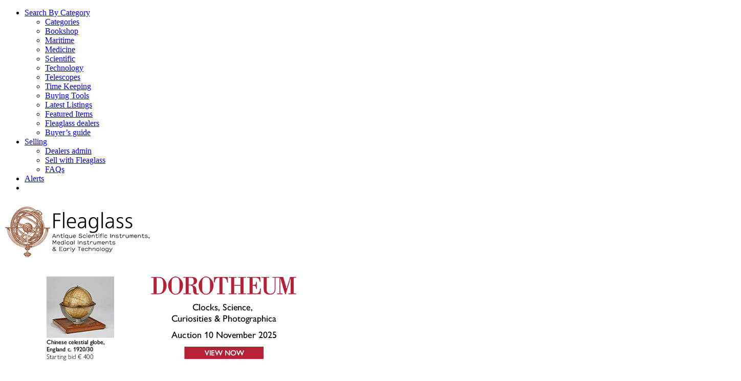

--- FILE ---
content_type: text/html; charset=UTF-8
request_url: https://www.fleaglass.com/ads/early-victorian-bates-patent-saccharometer-by-ludwig-oertling-london/
body_size: 21538
content:
<!DOCTYPE html>
<html xmlns="https://www.w3.org/1999/xhtml" lang="en-US">
<head>
    <meta http-equiv="Content-Type" content="text/html; charset=utf-8"/>
    <meta http-equiv="X-UA-Compatible" content="IE=edge">

    <title>For sale an Early Victorian Bate&#039;s Patent Saccharometer by Ludwig Oertling London - Fleaglass</title>

            
    <link rel="profile" href="https://gmpg.org/xfn/11" />
    <link rel="pingback" href="https://www.fleaglass.com/xmlrpc.php" />

    <meta name="viewport" content="width=device-width, initial-scale=1, maximum-scale=1" />
    
                <link rel="shortcut icon" href="https://www.fleaglass.com/wp-content/uploads/2015/07/favicon.ico" type="image/x-icon" />
    
                <link rel="apple-touch-icon-precomposed" href="">
    
                <link rel="apple-touch-icon-precomposed" sizes="114x114" href="">
    
                <link rel="apple-touch-icon-precomposed" sizes="72x72" href="">
    
                <link rel="apple-touch-icon-precomposed" sizes="144x144" href="">
    
                <link href="//fonts.googleapis.com/css?family=PT+Sans:300,400,400italic,500,600,700,700italic%7C&amp;subset=latin,greek-ext,cyrillic,latin-ext,greek,cyrillic-ext,vietnamese" rel="stylesheet" />
    
        
    <!--[if lte IE 8]>
    <link rel="stylesheet" href="https://www.fleaglass.com/wp-content/themes/venedor/css/ie8.css" />
    <![endif]-->
            <style type="text/css">
                .animated { visibility:hidden; }
            </style>
                    <!--[if lt IE 10]>
    <style type="text/css">
    .animated {
        visibility:visible !important;
        -webkit-transition: none !important;
        -moz-transition: none !important;
        -o-transition: none !important;
        -ms-transition: none !important;
        transition: none !important;
    }
    </style>
    <![endif]-->
<meta name='robots' content='index, follow, max-image-preview:large, max-snippet:-1, max-video-preview:-1' />
	<style>img:is([sizes="auto" i], [sizes^="auto," i]) { contain-intrinsic-size: 3000px 1500px }</style>
	
	<!-- This site is optimized with the Yoast SEO plugin v26.3 - https://yoast.com/wordpress/plugins/seo/ -->
	<meta name="description" content="Early Victorian Bate&#039;s Patent Saccharometer by Ludwig Oertling London" />
	<link rel="canonical" href="https://www.fleaglass.com/ads/early-victorian-bates-patent-saccharometer-by-ludwig-oertling-london/" />
	<meta property="og:locale" content="en_US" />
	<meta property="og:type" content="article" />
	<meta property="og:title" content="For sale an Early Victorian Bate&#039;s Patent Saccharometer by Ludwig Oertling London - Fleaglass" />
	<meta property="og:description" content="Early Victorian Bate&#039;s Patent Saccharometer by Ludwig Oertling London" />
	<meta property="og:url" content="https://www.fleaglass.com/ads/early-victorian-bates-patent-saccharometer-by-ludwig-oertling-london/" />
	<meta property="og:site_name" content="Fleaglass" />
	<meta property="og:image" content="https://www.fleaglass.com/wp-content/uploads/2023/01/2023-01-24_01-15-14_029689-bates-patent-saccharometer-by-l-oertling-1.jpg" />
	<meta property="og:image:width" content="1100" />
	<meta property="og:image:height" content="1100" />
	<meta property="og:image:type" content="image/jpeg" />
	<meta name="twitter:label1" content="Est. reading time" />
	<meta name="twitter:data1" content="4 minutes" />
	<script type="application/ld+json" class="yoast-schema-graph">{"@context":"https://schema.org","@graph":[{"@type":"WebPage","@id":"https://www.fleaglass.com/ads/early-victorian-bates-patent-saccharometer-by-ludwig-oertling-london/","url":"https://www.fleaglass.com/ads/early-victorian-bates-patent-saccharometer-by-ludwig-oertling-london/","name":"For sale an Early Victorian Bate's Patent Saccharometer by Ludwig Oertling London - Fleaglass","isPartOf":{"@id":"https://www.fleaglass.com/#website"},"primaryImageOfPage":{"@id":"https://www.fleaglass.com/ads/early-victorian-bates-patent-saccharometer-by-ludwig-oertling-london/#primaryimage"},"image":{"@id":"https://www.fleaglass.com/ads/early-victorian-bates-patent-saccharometer-by-ludwig-oertling-london/#primaryimage"},"thumbnailUrl":"https://www.fleaglass.com/wp-content/uploads/2023/01/2023-01-24_01-15-14_029689-bates-patent-saccharometer-by-l-oertling-1.jpg","datePublished":"2023-01-24T01:15:07+00:00","description":"Early Victorian Bate's Patent Saccharometer by Ludwig Oertling London","breadcrumb":{"@id":"https://www.fleaglass.com/ads/early-victorian-bates-patent-saccharometer-by-ludwig-oertling-london/#breadcrumb"},"inLanguage":"en-US","potentialAction":[{"@type":"ReadAction","target":["https://www.fleaglass.com/ads/early-victorian-bates-patent-saccharometer-by-ludwig-oertling-london/"]}]},{"@type":"ImageObject","inLanguage":"en-US","@id":"https://www.fleaglass.com/ads/early-victorian-bates-patent-saccharometer-by-ludwig-oertling-london/#primaryimage","url":"https://www.fleaglass.com/wp-content/uploads/2023/01/2023-01-24_01-15-14_029689-bates-patent-saccharometer-by-l-oertling-1.jpg","contentUrl":"https://www.fleaglass.com/wp-content/uploads/2023/01/2023-01-24_01-15-14_029689-bates-patent-saccharometer-by-l-oertling-1.jpg","width":1100,"height":1100},{"@type":"BreadcrumbList","@id":"https://www.fleaglass.com/ads/early-victorian-bates-patent-saccharometer-by-ludwig-oertling-london/#breadcrumb","itemListElement":[{"@type":"ListItem","position":1,"name":"Home","item":"https://www.fleaglass.com/"},{"@type":"ListItem","position":2,"name":"Catalogue","item":"https://www.fleaglass.com/ads/"},{"@type":"ListItem","position":3,"name":"Early Victorian Bate&#8217;s Patent Saccharometer by Ludwig Oertling London"}]},{"@type":"WebSite","@id":"https://www.fleaglass.com/#website","url":"https://www.fleaglass.com/","name":"Fleaglass","description":"Antique Scientific Instruments For Sale","publisher":{"@id":"https://www.fleaglass.com/#organization"},"potentialAction":[{"@type":"SearchAction","target":{"@type":"EntryPoint","urlTemplate":"https://www.fleaglass.com/?s={search_term_string}"},"query-input":{"@type":"PropertyValueSpecification","valueRequired":true,"valueName":"search_term_string"}}],"inLanguage":"en-US"},{"@type":"Organization","@id":"https://www.fleaglass.com/#organization","name":"Fleaglass Ltd","url":"https://www.fleaglass.com/","logo":{"@type":"ImageObject","inLanguage":"en-US","@id":"https://www.fleaglass.com/#/schema/logo/image/","url":"https://www.fleaglass.com/wp-content/uploads/2024/08/logo.png","contentUrl":"https://www.fleaglass.com/wp-content/uploads/2024/08/logo.png","width":290,"height":105,"caption":"Fleaglass Ltd"},"image":{"@id":"https://www.fleaglass.com/#/schema/logo/image/"}}]}</script>
	<!-- / Yoast SEO plugin. -->


<link rel='dns-prefetch' href='//translate.google.com' />
<link rel='dns-prefetch' href='//cdnjs.cloudflare.com' />
<link rel='dns-prefetch' href='//cdn.jsdelivr.net' />
<link rel='dns-prefetch' href='//fonts.googleapis.com' />
<link rel='stylesheet' id='formidable-css' href='https://www.fleaglass.com/wp-content/plugins/formidable/css/formidableforms.css?ver=115951' type='text/css' media='all' />
<link rel='stylesheet' id='wc-blocks-integration-css' href='https://www.fleaglass.com/wp-content/plugins/woocommerce-subscriptions/build/index.css?ver=8.3.0' type='text/css' media='all' />
<link rel='stylesheet' id='wp-block-library-css' href='https://www.fleaglass.com/wp-includes/css/dist/block-library/style.min.css?ver=6.8.3' type='text/css' media='all' />
<style id='classic-theme-styles-inline-css' type='text/css'>
/*! This file is auto-generated */
.wp-block-button__link{color:#fff;background-color:#32373c;border-radius:9999px;box-shadow:none;text-decoration:none;padding:calc(.667em + 2px) calc(1.333em + 2px);font-size:1.125em}.wp-block-file__button{background:#32373c;color:#fff;text-decoration:none}
</style>
<style id='global-styles-inline-css' type='text/css'>
:root{--wp--preset--aspect-ratio--square: 1;--wp--preset--aspect-ratio--4-3: 4/3;--wp--preset--aspect-ratio--3-4: 3/4;--wp--preset--aspect-ratio--3-2: 3/2;--wp--preset--aspect-ratio--2-3: 2/3;--wp--preset--aspect-ratio--16-9: 16/9;--wp--preset--aspect-ratio--9-16: 9/16;--wp--preset--color--black: #000000;--wp--preset--color--cyan-bluish-gray: #abb8c3;--wp--preset--color--white: #ffffff;--wp--preset--color--pale-pink: #f78da7;--wp--preset--color--vivid-red: #cf2e2e;--wp--preset--color--luminous-vivid-orange: #ff6900;--wp--preset--color--luminous-vivid-amber: #fcb900;--wp--preset--color--light-green-cyan: #7bdcb5;--wp--preset--color--vivid-green-cyan: #00d084;--wp--preset--color--pale-cyan-blue: #8ed1fc;--wp--preset--color--vivid-cyan-blue: #0693e3;--wp--preset--color--vivid-purple: #9b51e0;--wp--preset--gradient--vivid-cyan-blue-to-vivid-purple: linear-gradient(135deg,rgba(6,147,227,1) 0%,rgb(155,81,224) 100%);--wp--preset--gradient--light-green-cyan-to-vivid-green-cyan: linear-gradient(135deg,rgb(122,220,180) 0%,rgb(0,208,130) 100%);--wp--preset--gradient--luminous-vivid-amber-to-luminous-vivid-orange: linear-gradient(135deg,rgba(252,185,0,1) 0%,rgba(255,105,0,1) 100%);--wp--preset--gradient--luminous-vivid-orange-to-vivid-red: linear-gradient(135deg,rgba(255,105,0,1) 0%,rgb(207,46,46) 100%);--wp--preset--gradient--very-light-gray-to-cyan-bluish-gray: linear-gradient(135deg,rgb(238,238,238) 0%,rgb(169,184,195) 100%);--wp--preset--gradient--cool-to-warm-spectrum: linear-gradient(135deg,rgb(74,234,220) 0%,rgb(151,120,209) 20%,rgb(207,42,186) 40%,rgb(238,44,130) 60%,rgb(251,105,98) 80%,rgb(254,248,76) 100%);--wp--preset--gradient--blush-light-purple: linear-gradient(135deg,rgb(255,206,236) 0%,rgb(152,150,240) 100%);--wp--preset--gradient--blush-bordeaux: linear-gradient(135deg,rgb(254,205,165) 0%,rgb(254,45,45) 50%,rgb(107,0,62) 100%);--wp--preset--gradient--luminous-dusk: linear-gradient(135deg,rgb(255,203,112) 0%,rgb(199,81,192) 50%,rgb(65,88,208) 100%);--wp--preset--gradient--pale-ocean: linear-gradient(135deg,rgb(255,245,203) 0%,rgb(182,227,212) 50%,rgb(51,167,181) 100%);--wp--preset--gradient--electric-grass: linear-gradient(135deg,rgb(202,248,128) 0%,rgb(113,206,126) 100%);--wp--preset--gradient--midnight: linear-gradient(135deg,rgb(2,3,129) 0%,rgb(40,116,252) 100%);--wp--preset--font-size--small: 13px;--wp--preset--font-size--medium: 20px;--wp--preset--font-size--large: 36px;--wp--preset--font-size--x-large: 42px;--wp--preset--spacing--20: 0.44rem;--wp--preset--spacing--30: 0.67rem;--wp--preset--spacing--40: 1rem;--wp--preset--spacing--50: 1.5rem;--wp--preset--spacing--60: 2.25rem;--wp--preset--spacing--70: 3.38rem;--wp--preset--spacing--80: 5.06rem;--wp--preset--shadow--natural: 6px 6px 9px rgba(0, 0, 0, 0.2);--wp--preset--shadow--deep: 12px 12px 50px rgba(0, 0, 0, 0.4);--wp--preset--shadow--sharp: 6px 6px 0px rgba(0, 0, 0, 0.2);--wp--preset--shadow--outlined: 6px 6px 0px -3px rgba(255, 255, 255, 1), 6px 6px rgba(0, 0, 0, 1);--wp--preset--shadow--crisp: 6px 6px 0px rgba(0, 0, 0, 1);}:where(.is-layout-flex){gap: 0.5em;}:where(.is-layout-grid){gap: 0.5em;}body .is-layout-flex{display: flex;}.is-layout-flex{flex-wrap: wrap;align-items: center;}.is-layout-flex > :is(*, div){margin: 0;}body .is-layout-grid{display: grid;}.is-layout-grid > :is(*, div){margin: 0;}:where(.wp-block-columns.is-layout-flex){gap: 2em;}:where(.wp-block-columns.is-layout-grid){gap: 2em;}:where(.wp-block-post-template.is-layout-flex){gap: 1.25em;}:where(.wp-block-post-template.is-layout-grid){gap: 1.25em;}.has-black-color{color: var(--wp--preset--color--black) !important;}.has-cyan-bluish-gray-color{color: var(--wp--preset--color--cyan-bluish-gray) !important;}.has-white-color{color: var(--wp--preset--color--white) !important;}.has-pale-pink-color{color: var(--wp--preset--color--pale-pink) !important;}.has-vivid-red-color{color: var(--wp--preset--color--vivid-red) !important;}.has-luminous-vivid-orange-color{color: var(--wp--preset--color--luminous-vivid-orange) !important;}.has-luminous-vivid-amber-color{color: var(--wp--preset--color--luminous-vivid-amber) !important;}.has-light-green-cyan-color{color: var(--wp--preset--color--light-green-cyan) !important;}.has-vivid-green-cyan-color{color: var(--wp--preset--color--vivid-green-cyan) !important;}.has-pale-cyan-blue-color{color: var(--wp--preset--color--pale-cyan-blue) !important;}.has-vivid-cyan-blue-color{color: var(--wp--preset--color--vivid-cyan-blue) !important;}.has-vivid-purple-color{color: var(--wp--preset--color--vivid-purple) !important;}.has-black-background-color{background-color: var(--wp--preset--color--black) !important;}.has-cyan-bluish-gray-background-color{background-color: var(--wp--preset--color--cyan-bluish-gray) !important;}.has-white-background-color{background-color: var(--wp--preset--color--white) !important;}.has-pale-pink-background-color{background-color: var(--wp--preset--color--pale-pink) !important;}.has-vivid-red-background-color{background-color: var(--wp--preset--color--vivid-red) !important;}.has-luminous-vivid-orange-background-color{background-color: var(--wp--preset--color--luminous-vivid-orange) !important;}.has-luminous-vivid-amber-background-color{background-color: var(--wp--preset--color--luminous-vivid-amber) !important;}.has-light-green-cyan-background-color{background-color: var(--wp--preset--color--light-green-cyan) !important;}.has-vivid-green-cyan-background-color{background-color: var(--wp--preset--color--vivid-green-cyan) !important;}.has-pale-cyan-blue-background-color{background-color: var(--wp--preset--color--pale-cyan-blue) !important;}.has-vivid-cyan-blue-background-color{background-color: var(--wp--preset--color--vivid-cyan-blue) !important;}.has-vivid-purple-background-color{background-color: var(--wp--preset--color--vivid-purple) !important;}.has-black-border-color{border-color: var(--wp--preset--color--black) !important;}.has-cyan-bluish-gray-border-color{border-color: var(--wp--preset--color--cyan-bluish-gray) !important;}.has-white-border-color{border-color: var(--wp--preset--color--white) !important;}.has-pale-pink-border-color{border-color: var(--wp--preset--color--pale-pink) !important;}.has-vivid-red-border-color{border-color: var(--wp--preset--color--vivid-red) !important;}.has-luminous-vivid-orange-border-color{border-color: var(--wp--preset--color--luminous-vivid-orange) !important;}.has-luminous-vivid-amber-border-color{border-color: var(--wp--preset--color--luminous-vivid-amber) !important;}.has-light-green-cyan-border-color{border-color: var(--wp--preset--color--light-green-cyan) !important;}.has-vivid-green-cyan-border-color{border-color: var(--wp--preset--color--vivid-green-cyan) !important;}.has-pale-cyan-blue-border-color{border-color: var(--wp--preset--color--pale-cyan-blue) !important;}.has-vivid-cyan-blue-border-color{border-color: var(--wp--preset--color--vivid-cyan-blue) !important;}.has-vivid-purple-border-color{border-color: var(--wp--preset--color--vivid-purple) !important;}.has-vivid-cyan-blue-to-vivid-purple-gradient-background{background: var(--wp--preset--gradient--vivid-cyan-blue-to-vivid-purple) !important;}.has-light-green-cyan-to-vivid-green-cyan-gradient-background{background: var(--wp--preset--gradient--light-green-cyan-to-vivid-green-cyan) !important;}.has-luminous-vivid-amber-to-luminous-vivid-orange-gradient-background{background: var(--wp--preset--gradient--luminous-vivid-amber-to-luminous-vivid-orange) !important;}.has-luminous-vivid-orange-to-vivid-red-gradient-background{background: var(--wp--preset--gradient--luminous-vivid-orange-to-vivid-red) !important;}.has-very-light-gray-to-cyan-bluish-gray-gradient-background{background: var(--wp--preset--gradient--very-light-gray-to-cyan-bluish-gray) !important;}.has-cool-to-warm-spectrum-gradient-background{background: var(--wp--preset--gradient--cool-to-warm-spectrum) !important;}.has-blush-light-purple-gradient-background{background: var(--wp--preset--gradient--blush-light-purple) !important;}.has-blush-bordeaux-gradient-background{background: var(--wp--preset--gradient--blush-bordeaux) !important;}.has-luminous-dusk-gradient-background{background: var(--wp--preset--gradient--luminous-dusk) !important;}.has-pale-ocean-gradient-background{background: var(--wp--preset--gradient--pale-ocean) !important;}.has-electric-grass-gradient-background{background: var(--wp--preset--gradient--electric-grass) !important;}.has-midnight-gradient-background{background: var(--wp--preset--gradient--midnight) !important;}.has-small-font-size{font-size: var(--wp--preset--font-size--small) !important;}.has-medium-font-size{font-size: var(--wp--preset--font-size--medium) !important;}.has-large-font-size{font-size: var(--wp--preset--font-size--large) !important;}.has-x-large-font-size{font-size: var(--wp--preset--font-size--x-large) !important;}
:where(.wp-block-post-template.is-layout-flex){gap: 1.25em;}:where(.wp-block-post-template.is-layout-grid){gap: 1.25em;}
:where(.wp-block-columns.is-layout-flex){gap: 2em;}:where(.wp-block-columns.is-layout-grid){gap: 2em;}
:root :where(.wp-block-pullquote){font-size: 1.5em;line-height: 1.6;}
</style>
<link rel='stylesheet' id='cookie-notice-front-css' href='https://www.fleaglass.com/wp-content/plugins/cookie-notice/css/front.min.css?ver=2.5.8' type='text/css' media='all' />
<link rel='stylesheet' id='google-language-translator-css' href='https://www.fleaglass.com/wp-content/plugins/google-language-translator/css/style.css?ver=6.0.20' type='text/css' media='' />
<link rel='stylesheet' id='ft_viewed_stylesheet-css' href='https://www.fleaglass.com/wp-content/plugins/posts-viewed-recently/css/ftViewedPostsStyle.css?ver=6.8.3' type='text/css' media='all' />
<style id='woocommerce-inline-inline-css' type='text/css'>
.woocommerce form .form-row .required { visibility: visible; }
</style>
<link rel='stylesheet' id='brands-styles-css' href='https://www.fleaglass.com/wp-content/plugins/woocommerce/assets/css/brands.css?ver=10.2.2' type='text/css' media='all' />
<link rel='stylesheet' id='plugins-css' href='https://www.fleaglass.com/wp-content/themes/venedor/css/plugins.css?ver=6.8.3' type='text/css' media='all' />
<link rel='stylesheet' id='venedor-styles-css' href='https://www.fleaglass.com/wp-content/themes/venedor/css/styles.css?ver=6.8.3' type='text/css' media='all' />
<link rel='stylesheet' id='system-css' href='https://www.fleaglass.com/wp-content/themes/venedor/_config/system_1.css?ver=6.8.3' type='text/css' media='all' />
<link rel='stylesheet' id='animate-css' href='https://www.fleaglass.com/wp-content/themes/venedor/css/animate.css?ver=6.8.3' type='text/css' media='all' />
<link rel='stylesheet' id='style-css' href='https://www.fleaglass.com/wp-content/themes/venedor/style.css?ver=6.8.3' type='text/css' media='all' />
<link rel='stylesheet' id='searchwp-forms-css' href='https://www.fleaglass.com/wp-content/plugins/searchwp/assets/css/frontend/search-forms.min.css?ver=4.4.0' type='text/css' media='all' />
<link rel='stylesheet' id='styles-child-css' href='https://www.fleaglass.com/wp-content/themes/venedor-child/style.css?ver=6.8.3' type='text/css' media='all' />
<link rel='stylesheet' id='style-slick-js-css' href='https://cdn.jsdelivr.net/npm/slick-carousel@1.8.1/slick/slick.css?ver=1.8.1' type='text/css' media='all' />
<!--[if IE]>
<link rel='stylesheet' id='styles-child-ie-css' href='https://www.fleaglass.com/wp-content/themes/venedor-child/css/ie.css?ver=6.8.3' type='text/css' media='all' />
<![endif]-->
<!--[if lt IE 9]>
<link rel='stylesheet' id='styles-child-ielt9-css' href='https://www.fleaglass.com/wp-content/themes/venedor-child/css/ielt9.css?ver=6.8.3' type='text/css' media='all' />
<![endif]-->
<link rel='stylesheet' id='redux-google-fonts-venedor_design-css' href='https://fonts.googleapis.com/css?family=Oswald%3A400%7CPT+Sans%3A400%2C700%7CGudea%3A700%2C400&#038;ver=1488536256' type='text/css' media='all' />
<script type="text/template" id="tmpl-variation-template">
	<div class="woocommerce-variation-description">{{{ data.variation.variation_description }}}</div>
	<div class="woocommerce-variation-price">{{{ data.variation.price_html }}}</div>
	<div class="woocommerce-variation-availability">{{{ data.variation.availability_html }}}</div>
</script>
<script type="text/template" id="tmpl-unavailable-variation-template">
	<p role="alert">Sorry, this product is unavailable. Please choose a different combination.</p>
</script>
<script type="text/javascript" id="cookie-notice-front-js-before">
/* <![CDATA[ */
var cnArgs = {"ajaxUrl":"https:\/\/www.fleaglass.com\/wp-admin\/admin-ajax.php","nonce":"f2c3f65836","hideEffect":"fade","position":"bottom","onScroll":false,"onScrollOffset":100,"onClick":false,"cookieName":"cookie_notice_accepted","cookieTime":2592000,"cookieTimeRejected":2592000,"globalCookie":false,"redirection":false,"cache":false,"revokeCookies":false,"revokeCookiesOpt":"automatic"};
/* ]]> */
</script>
<script type="text/javascript" src="https://www.fleaglass.com/wp-content/plugins/cookie-notice/js/front.min.js?ver=2.5.8" id="cookie-notice-front-js"></script>
<script type="text/javascript" src="https://www.fleaglass.com/wp-includes/js/jquery/jquery.min.js?ver=3.7.1" id="jquery-core-js"></script>
<script type="text/javascript" src="https://www.fleaglass.com/wp-includes/js/jquery/jquery-migrate.min.js?ver=3.4.1" id="jquery-migrate-js"></script>
<script type="text/javascript" src="https://www.fleaglass.com/wp-content/plugins/woocommerce/assets/js/jquery-blockui/jquery.blockUI.min.js?ver=2.7.0-wc.10.2.2" id="jquery-blockui-js" defer="defer" data-wp-strategy="defer"></script>
<script type="text/javascript" src="https://www.fleaglass.com/wp-content/plugins/woocommerce/assets/js/js-cookie/js.cookie.min.js?ver=2.1.4-wc.10.2.2" id="js-cookie-js" defer="defer" data-wp-strategy="defer"></script>
<script type="text/javascript" id="woocommerce-js-extra">
/* <![CDATA[ */
var woocommerce_params = {"ajax_url":"\/wp-admin\/admin-ajax.php","wc_ajax_url":"\/?wc-ajax=%%endpoint%%","i18n_password_show":"Show password","i18n_password_hide":"Hide password"};
/* ]]> */
</script>
<script type="text/javascript" src="https://www.fleaglass.com/wp-content/plugins/woocommerce/assets/js/frontend/woocommerce.min.js?ver=10.2.2" id="woocommerce-js" defer="defer" data-wp-strategy="defer"></script>
<script type="text/javascript" src="https://www.fleaglass.com/wp-content/themes/venedor-child/js/jquery.slimscroll.js?ver=6.8.3" id="iweb-slimscroll-js-js"></script>
<script type="text/javascript" src="https://cdn.jsdelivr.net/npm/slick-carousel@1.8.1/slick/slick.min.js?ver=1.8.1" id="script-slick-js-js"></script>
<script type="text/javascript" src="https://www.fleaglass.com/wp-includes/js/underscore.min.js?ver=1.13.7" id="underscore-js"></script>
<script type="text/javascript" id="wp-util-js-extra">
/* <![CDATA[ */
var _wpUtilSettings = {"ajax":{"url":"\/wp-admin\/admin-ajax.php"}};
/* ]]> */
</script>
<script type="text/javascript" src="https://www.fleaglass.com/wp-includes/js/wp-util.min.js?ver=6.8.3" id="wp-util-js"></script>
<script type="text/javascript" id="wc-add-to-cart-variation-js-extra">
/* <![CDATA[ */
var wc_add_to_cart_variation_params = {"wc_ajax_url":"\/?wc-ajax=%%endpoint%%","i18n_no_matching_variations_text":"Sorry, no products matched your selection. Please choose a different combination.","i18n_make_a_selection_text":"Please select some product options before adding this product to your cart.","i18n_unavailable_text":"Sorry, this product is unavailable. Please choose a different combination.","i18n_reset_alert_text":"Your selection has been reset. Please select some product options before adding this product to your cart."};
/* ]]> */
</script>
<script type="text/javascript" src="https://www.fleaglass.com/wp-content/plugins/woocommerce/assets/js/frontend/add-to-cart-variation.min.js?ver=10.2.2" id="wc-add-to-cart-variation-js" defer="defer" data-wp-strategy="defer"></script>
<style>#google_language_translator a{display:none!important;}div.skiptranslate.goog-te-gadget{display:inline!important;}.goog-te-gadget{color:transparent!important;}.goog-te-gadget{font-size:0px!important;}.goog-branding{display:none;}.goog-tooltip{display: none!important;}.goog-tooltip:hover{display: none!important;}.goog-text-highlight{background-color:transparent!important;border:none!important;box-shadow:none!important;}#google_language_translator select.goog-te-combo{color:#32373c;}#google_language_translator{color:transparent;}body{top:0px!important;}#goog-gt-{display:none!important;}font font{background-color:transparent!important;box-shadow:none!important;position:initial!important;}#glt-translate-trigger{left:20px;right:auto;}#glt-translate-trigger > span{color:#ffffff;}#glt-translate-trigger{background:#f89406;}</style><script>document.documentElement.className += " js";</script>
	<noscript><style>.woocommerce-product-gallery{ opacity: 1 !important; }</style></noscript>
			<style type="text/css" id="wp-custom-css">
			.textwidget .facetwp-facet input.facetwp-search, .textwidget .facetwp-facet input.facetwp-location {
	min-width: 178px;
}

.textwidget .facetwp-facet {
  padding-left: 0;
}

.textwidget .facetwp-sort-select {
	min-width: 178px;
}

@media (min-width: 1200px) {
.textwidget .facetwp-sort-select {
	min-width: 220px;
}

	.textwidget .facetwp-facet input.facetwp-search, .textwidget .facetwp-facet input.facetwp-location {
	min-width: 178px;
}

}

.textwidget .facetwp-dropdown {
	min-width: 178px;
	max-width: 178px;
}

@media (min-width: 1200px) {
.textwidget .facetwp-facet input.facetwp-search, .textwidget .facetwp-facet input.facetwp-location {
	min-width: 220px;
}

.textwidget .facetwp-dropdown {
	min-width: 220px;
	max-width: 220px;
}
}

#mc_embed_signup {
	width: 420px !important;
}

#mc_embed_signup input.email {width: 300px !important;}		</style>
		
    <!--[if lt IE 9]>
        <script type="text/javascript" src="https://www.fleaglass.com/wp-content/themes/venedor/js/ie8.js"></script>
        <script type="text/javascript" src="https://www.fleaglass.com/wp-content/themes/venedor/js/html5.js"></script>
        <script type="text/javascript" src="https://www.fleaglass.com/wp-content/themes/venedor/js/respond.min.js"></script>
    <![endif]-->

            <!-- Global site tag (gtag.js) - Google Analytics -->
<script async src="https://www.googletagmanager.com/gtag/js?id=UA-132043226-1"></script>
<script>
  window.dataLayer = window.dataLayer || [];
  function gtag(){dataLayer.push(arguments);}
  gtag('js', new Date());

  gtag('config', 'UA-132043226-1');
</script>    
</head>


<body class="wp-singular item-template-default single single-item postid-149849 wp-theme-venedor wp-child-theme-venedor-child  theme-venedor cookies-not-set woocommerce-no-js metaslider-plugin">
    
    
    <div id="wrapper" class="wrapper-full"><!-- wrapper -->
        <div class="header-wrapper clearfix
                                    "><!-- header wrapper -->
            
<!-- header top -->
<div class="header-top">
    <div class="container">
        <div class="left">
                <!-- top navigation -->
            <div class="menu-top-menu-container"><ul id="menu-top-menu" class="topnav bt-links"><li id="menu-item-73" class="menu-item menu-item-type-custom menu-item-object-custom menu-item-has-children menu-item-73 dropdown"><a title="Search By Category" href="#" data-toggle="dropdown" class="dropdown-toggle"><span class="menu-label">Search By Category</span> <span class="caret"></span></a>
<ul role="menu" class=" dropdown-menu">
	<li id="menu-item-77" class="title menu-item menu-item-type-custom menu-item-object-custom menu-item-77"><a title="Categories" href="#"><span class="menu-label">Categories</span></a></li>
	<li id="menu-item-144" class="menu-item menu-item-type-taxonomy menu-item-object-item_category menu-item-144"><a title="Bookshop" href="https://www.fleaglass.com/catalogue-category/bookshop/"><span class="menu-label">Bookshop</span></a></li>
	<li id="menu-item-145" class="menu-item menu-item-type-taxonomy menu-item-object-item_category menu-item-145"><a title="Maritime" href="https://www.fleaglass.com/catalogue-category/maritime/"><span class="menu-label">Maritime</span></a></li>
	<li id="menu-item-146" class="menu-item menu-item-type-taxonomy menu-item-object-item_category menu-item-146"><a title="Medicine" href="https://www.fleaglass.com/catalogue-category/medicine/"><span class="menu-label">Medicine</span></a></li>
	<li id="menu-item-147" class="menu-item menu-item-type-taxonomy menu-item-object-item_category current-item-ancestor current-menu-parent current-item-parent menu-item-147"><a title="Scientific" href="https://www.fleaglass.com/catalogue-category/scientific/"><span class="menu-label">Scientific</span></a></li>
	<li id="menu-item-148" class="menu-item menu-item-type-taxonomy menu-item-object-item_category current-item-ancestor current-menu-parent current-item-parent menu-item-148"><a title="Technology" href="https://www.fleaglass.com/catalogue-category/technology/"><span class="menu-label">Technology</span></a></li>
	<li id="menu-item-149" class="menu-item menu-item-type-taxonomy menu-item-object-item_category menu-item-149"><a title="Telescopes" href="https://www.fleaglass.com/catalogue-category/telescopes/"><span class="menu-label">Telescopes</span></a></li>
	<li id="menu-item-45522" class="menu-item menu-item-type-custom menu-item-object-custom menu-item-45522"><a title="Time Keeping" href="https://www.fleaglass.com/ads/?fwp_item_categories=timekeeping"><span class="menu-label">Time Keeping</span></a></li>
	<li id="menu-item-78" class="title menu-item menu-item-type-custom menu-item-object-custom menu-item-78"><a title="Buying Tools" href="#"><span class="menu-label">Buying Tools</span></a></li>
	<li id="menu-item-79" class="menu-item menu-item-type-custom menu-item-object-custom menu-item-79"><a title="Latest Listings" href="/ads/"><span class="menu-label">Latest Listings</span></a></li>
	<li id="menu-item-80" class="menu-item menu-item-type-post_type menu-item-object-page menu-item-80"><a title="Featured Items" href="https://www.fleaglass.com/featured-items/"><span class="menu-label">Featured Items</span></a></li>
	<li id="menu-item-81" class="menu-item menu-item-type-post_type menu-item-object-page menu-item-81"><a title="Fleaglass dealers" href="https://www.fleaglass.com/fleaglass-dealers/"><span class="menu-label">Fleaglass dealers</span></a></li>
	<li id="menu-item-82" class="menu-item menu-item-type-post_type menu-item-object-page menu-item-82"><a title="Buyer’s guide" href="https://www.fleaglass.com/buyers-guide/"><span class="menu-label">Buyer’s guide</span></a></li>
</ul>
</li>
<li id="menu-item-74" class="menu-item menu-item-type-custom menu-item-object-custom menu-item-has-children menu-item-74 dropdown"><a title="Selling" href="#" data-toggle="dropdown" class="dropdown-toggle"><span class="menu-icon glyphicon glyphicon-tag"></span><span class="menu-label">Selling</span> <span class="caret"></span></a>
<ul role="menu" class=" dropdown-menu">
	<li id="menu-item-76" class="menu-item menu-item-type-post_type menu-item-object-page menu-item-76"><a title="Dealers admin" href="https://www.fleaglass.com/dealers-admin/"><span class="menu-label">Dealers admin</span></a></li>
	<li id="menu-item-167577" class="menu-item menu-item-type-post_type menu-item-object-page menu-item-167577"><a title="Sell with Fleaglass" href="https://www.fleaglass.com/sell-with-fg/"><span class="menu-label">Sell with Fleaglass</span></a></li>
	<li id="menu-item-88" class="menu-item menu-item-type-post_type menu-item-object-page menu-item-88"><a title="FAQs" href="https://www.fleaglass.com/faqs/"><span class="menu-label">FAQs</span></a></li>
</ul>
</li>
<li id="menu-item-135776" class="menu-item menu-item-type-post_type menu-item-object-page menu-item-135776"><a title="Alerts" href="https://www.fleaglass.com/alerts/"><span class="menu-label">Alerts</span></a></li>
<li id="menu-item-75" class="menu-item menu-item-type-custom menu-item-object-custom menu-item-75"><div id="google_language_translator" class="default-language-en"></div></li>
</ul></div>        <!-- end top navigation -->
            </div>
        
        <div class="right">
                        
                                                                </div>
    </div>
</div>
<!-- end header top -->

<!-- header -->
<div class="header
            ">
    <div class="container">
        <div class="row">
            <!-- header left -->
            <div class="col-md-4 left">
                                <!-- logo -->
                <h1 class="logo">
                    <a href="https://www.fleaglass.com/" title="Fleaglass - Antique Scientific Instruments For Sale" rel="home">
                        <img width="290" height="105" src="https://www.fleaglass.com/wp-content/uploads/2015/04/logo.png" class="attachment-full size-full" alt="" decoding="async" srcset="https://www.fleaglass.com/wp-content/uploads/2015/04/logo.png 290w, https://www.fleaglass.com/wp-content/uploads/2015/04/logo-150x54.png 150w, https://www.fleaglass.com/wp-content/uploads/2015/04/logo-100x36.png 100w" sizes="(max-width: 290px) 100vw, 290px" />                    </a>
                </h1>
                <!-- end logo -->
                            </div>
            <!-- end header left -->
            
                        
            <!-- header right -->
            <div class="col-md-8 right">
            	
	            	            	<div id="metaslider_widget-2" class="widget widget_metaslider_widget"><div id="metaslider-id-20981" style="max-width: 550px;" class="ml-slider-3-102-0 ml-slider-pro-2-7-1 metaslider metaslider-flex metaslider-20981 ml-slider ms-theme-default nav-hidden" role="region" aria-label="Header Slider" data-height="180" data-width="550">
    <div id="metaslider_container_20981">
        <div id="metaslider_20981">
            <ul class='slides'>
                <li style="display: block; width: 100%;" class="slide-93942 ms-image " aria-roledescription="slide" data-date="2019-04-02 14:32:59" data-slide-type="image"><a href="https://www.dorotheum.com/en/a/117563/?utm_source=fleaglass&amp;utm_medium=ani_ban&amp;utm_campaign=fleaglass_ani_ban_555x180_Clocks_Science_Curiosities_&amp;Photographica_Nov_2025" target="_blank" aria-label="View Slide Details" class="metaslider_image_link"><img src="https://www.fleaglass.com/wp-content/uploads/2025/11/frame_0_delay-2s-550x180.gif" height="180" width="550" alt="" class="slider-20981 slide-93942 msDefaultImage" title="frame_0_delay-2s" /></a></li>
                <li style="display: none; width: 100%;" class="slide-183499 ms-image " aria-roledescription="slide" data-date="2025-10-28 14:42:30" data-slide-type="image"><a href="https://www.dorotheum.com/en/a/117563/?utm_source=fleaglass&amp;utm_medium=ani_ban&amp;utm_campaign=fleaglass_ani_ban_555x180_Clocks_Science_Curiosities_&amp;Photographica_Nov_2025" target="_self" aria-label="View Slide Details" class="metaslider_image_link"><img src="https://www.fleaglass.com/wp-content/uploads/2025/11/frame_1_delay-2s-550x180.gif" height="180" width="550" alt="" class="slider-20981 slide-183499 msDefaultImage" title="frame_1_delay-2s" /></a></li>
                <li style="display: none; width: 100%;" class="slide-184109 ms-image " aria-roledescription="slide" data-date="2025-11-04 16:46:10" data-slide-type="image"><a href="https://www.dorotheum.com/en/a/117563/?utm_source=fleaglass&amp;utm_medium=ani_ban&amp;utm_campaign=fleaglass_ani_ban_555x180_Clocks_Science_Curiosities_&amp;Photographica_Nov_2025" target="_self" aria-label="View Slide Details" class="metaslider_image_link"><img src="https://www.fleaglass.com/wp-content/uploads/2025/11/frame_2_delay-2s-550x180.gif" height="180" width="550" alt="" class="slider-20981 slide-184109 msDefaultImage" title="frame_2_delay-2s" /></a></li>
            </ul>
        </div>
        
    </div>
</div></div>	            	            
                                    <div class="switcher-wrapper clearfix">
                                                            <div class="view-switcher middle"><!-- view switcher -->
                    </div>
                                                                        </div>
                                            </div>
            <!-- header right -->
        </div>
    </div>
    <!-- menu -->
    <div class="menu-wrapper">
        <div class="container">
            
                                <!-- main menu -->
    <div id="main-menu" class="mega-menu">
    <ul id="menu-main-menu" class=""><li id="nav-menu-item-68" class="menu-item menu-item-type-custom menu-item-object-custom  narrow "><a href="/ads/" class="">Catalogue latest</a></li>
<li id="nav-menu-item-167578" class="menu-item menu-item-type-post_type menu-item-object-page  narrow "><a href="https://www.fleaglass.com/about-us/" class="">About us</a></li>
<li id="nav-menu-item-69" class="menu-item menu-item-type-post_type menu-item-object-page  narrow "><a href="https://www.fleaglass.com/sell-with-fg/" class="">Sell with Fleaglass</a></li>
<li id="nav-menu-item-70" class="menu-item menu-item-type-post_type menu-item-object-page  narrow "><a href="https://www.fleaglass.com/buyers-guide/" class="">Buyer’s guide</a></li>
<li id="nav-menu-item-71" class="menu-item menu-item-type-post_type menu-item-object-page  narrow "><a href="https://www.fleaglass.com/fleaglass-dealers/" class="">Fleaglass dealers</a></li>
</ul>        </div><!-- end main menu -->
                        <!-- mobile menu -->
    <div id="main-mobile-menu">
            <div id="main-mobile-toggle" class="mobile-menu-toggle">
            <span>Menu</span>
            <span class="btn btn-inverse">
                <span class="icon-bar"></span>
                <span class="icon-bar"></span>
                <span class="icon-bar"></span>
                <span class="icon-bar"></span>
            </span>
        </div>
        <div class="accordion-menu"><ul id="menu-main-menu-1" class=""><li id="accordion-menu-item-68" class="menu-item menu-item-type-custom menu-item-object-custom "><a href="/ads/" class="">Catalogue latest</a><span class="arrow"></span></li>
<li id="accordion-menu-item-167578" class="menu-item menu-item-type-post_type menu-item-object-page "><a href="https://www.fleaglass.com/about-us/" class="">About us</a><span class="arrow"></span></li>
<li id="accordion-menu-item-69" class="menu-item menu-item-type-post_type menu-item-object-page "><a href="https://www.fleaglass.com/sell-with-fg/" class="">Sell with Fleaglass</a><span class="arrow"></span></li>
<li id="accordion-menu-item-70" class="menu-item menu-item-type-post_type menu-item-object-page "><a href="https://www.fleaglass.com/buyers-guide/" class="">Buyer’s guide</a><span class="arrow"></span></li>
<li id="accordion-menu-item-71" class="menu-item menu-item-type-post_type menu-item-object-page "><a href="https://www.fleaglass.com/fleaglass-dealers/" class="">Fleaglass dealers</a><span class="arrow"></span></li>
</ul>        </div>
        </div>
    <!-- end mobile menu -->
                            
            <!-- quick access -->
            <div class="quick-access">
                                <!-- search form -->
                <div id="search-form" class="bottom">
                    <form class="searchform" action="https://www.fleaglass.com/" method="get">
    <fieldset>
        <span class="text"><input name="s" id="s" type="text" value="" placeholder="Search catalogue here" autocomplete="off" /></span>
        <span class="button-wrap"><button class="btn btn-special" title="Search" type="submit"><span class="fa fa-search"></span></button></span>
                <input type="hidden" name="post_type" value="item"/>
            </fieldset>
</form>        
                </div>
                <!-- end search form -->
                                
                            <div class="view-switcher middle"><!-- view switcher -->
                    </div>
                                </div>
            <!-- end quick access -->
            
                    </div>
        <div class="container-shadow"></div>
    </div>
    <!-- end menu -->
</div>
<!-- end header -->
        </div><!-- end header wrapper -->
        
                <div class="sticky-header"><!-- sticky header -->
            

<!-- header -->
<div class="header">
    <!-- menu -->
    <div class="menu-wrapper">
        <div class="container">
                        <!-- header left -->
            <div class="left">
                <!-- logo -->
                <h1 class="logo">
                    <a href="https://www.fleaglass.com/" title="Fleaglass - Antique Scientific Instruments For Sale" rel="home">
                                                                    </a>
                </h1>
                <!-- end logo -->
            </div>
            <!-- end header left -->
                    
                                <!-- main menu -->
    <div id="main-menu" class="mega-menu">
    <ul id="menu-main-menu-2" class=""><li id="nav-menu-item-68" class="menu-item menu-item-type-custom menu-item-object-custom  narrow "><a href="/ads/" class="">Catalogue latest</a></li>
<li id="nav-menu-item-167578" class="menu-item menu-item-type-post_type menu-item-object-page  narrow "><a href="https://www.fleaglass.com/about-us/" class="">About us</a></li>
<li id="nav-menu-item-69" class="menu-item menu-item-type-post_type menu-item-object-page  narrow "><a href="https://www.fleaglass.com/sell-with-fg/" class="">Sell with Fleaglass</a></li>
<li id="nav-menu-item-70" class="menu-item menu-item-type-post_type menu-item-object-page  narrow "><a href="https://www.fleaglass.com/buyers-guide/" class="">Buyer’s guide</a></li>
<li id="nav-menu-item-71" class="menu-item menu-item-type-post_type menu-item-object-page  narrow "><a href="https://www.fleaglass.com/fleaglass-dealers/" class="">Fleaglass dealers</a></li>
</ul>        </div><!-- end main menu -->
                            
            <!-- quick access -->
            <div class="quick-access search-popup">
                                <!-- search form -->
                <div id="search-form">
                        <form class="searchform" action="https://www.fleaglass.com/" method="get">
        <fieldset>
            <span class="text"><input name="s" id="s" type="text" value="" placeholder="Search here" autocomplete="off" /></span>
            <span class="button-wrap"><button class="btn btn-special" title="Search" type="submit"><span class="fa fa-search"></span></button></span>
                    </fieldset>
    </form>
                    </div>
                <!-- end search form -->
                                
                                            </div>
            <!-- end quick access -->
            
                    </div>
        <div class="container-shadow"></div>
    </div>
    <!-- end menu -->
</div>
<!-- end header -->

        </div><!-- end sticky header -->
                
                
        <!-- banner -->
                        <!-- end banner -->

                <div class="breadcrumbs"><!-- breadcrumbs -->
            <div class="container">
                <ul><li><a class="home" href="https://www.fleaglass.com">Home</a><span>&gt;</span></li><li><a href="https://www.fleaglass.com/ads/">Catalogue</a><span>&gt;</span></li><li>Early Victorian Bate&#8217;s Patent Saccharometer by Ludwig Oertling London</li></ul>            </div>
        </div><!-- end breadcrumbs -->
        
        <div id="main" class="column1"><!-- main -->

            
                        <div class="container">
                <div class="row">
                                                    <div class="main-content col-sm-12 col-md-12">
                                            <!-- main content -->
                                                                                                                                                                                        

	
	<div id="product-149849" class="product post-149849 item type-item status-publish has-post-thumbnail hentry item_category-scientific item_category-technology item_category-scales-weights-measures item_category-office-antiques geographical_area-uk-and-ireland">
	
	    <div class="product-essential">
	        <div class="row">
	        	
                <div class="col-lg-6 col-md-7 col-sm-12 summary-before">
	                
<div class="images product-images clearfix">

    <div class="product-image elevate-zoom-149849">
            
                    <style type="text/css">
                .product-images .thumbnails .elastislide-vertical,
                .product-images .thumbnails .normal-images {
                    margin-top: -7px !important;
                }
                .product-images .thumbnails {
                    height: 444px;
                }
                .product-images .thumbnails img {
                    padding: 7px 0 !important;
                }
                /*========= Media Styles ==========*/
                @media (max-width: 1199px) {
                    .product-images .thumbnails .elastislide-vertical,
                    .product-images .thumbnails .normal-images {
                        margin-top: -6px !important;
                    }
                    .product-images .thumbnails {
                        height: 416px;
                    }
                    .product-images .thumbnails img {
                        padding: 6px 0 !important;
                    }
                }

                @media (max-width: 991px) {
                    .product-images .thumbnails .elastislide-vertical,
                    .product-images .thumbnails .normal-images {
                        margin-top: -8px !important;
                    }
                    .product-images .thumbnails {
                        height: 576px;
                    }
                    .product-images .thumbnails img {
                        padding: 8px 0 !important;
                    }
                }

                .single-product .column2 .product-images .thumbnails .elastislide-vertical,
                .single-product .column2 .product-images .thumbnails .normal-images {
                    margin-top: -4.6666666666667px !important;
                }
                .single-product .column2 .product-images .thumbnails {
                    height: 329.33333333333px;
                }
                .single-product .column2 .product-images .thumbnails img {
                    padding: 4.6666666666667px 0 !important;
                }

                @media (max-width: 1199px) {
                    .single-product .column2 .product-images .thumbnails .elastislide-vertical,
                    .single-product .column2 .product-images .thumbnails .normal-images {
                        margin-top: -6.6666666666667px !important;
                    }
                    .single-product .column2 .product-images .thumbnails {
                        height: 285.33333333333px;
                    }
                    .single-product .column2 .product-images .thumbnails img {
                        padding: 6.6666666666667px 0 !important;
                    }
                }

                @media (max-width: 991px) {
                    .single-product .column2 .product-images .thumbnails .elastislide-vertical,
                    .single-product .column2 .product-images .thumbnails .normal-images {
                        margin-top: -8px !important;
                    }
                    .single-product .column2 .product-images .thumbnails {
                        height: 376px;
                    }
                    .single-product .column2 .product-images .thumbnails img {
                        padding: 8px 0 !important;
                    }
                }

                @media (max-width: 767px) {
                    .product-images .thumbnails .elastislide-vertical,
                    .product-images .thumbnails .normal-images,
                    .single-product .column2 .product-images .thumbnails .elastislide-vertical,
                    .single-product .column2 .product-images .thumbnails .normal-images {
                        margin-top: -6.3333333333333px !important;
                    }
                    .product-images .thumbnails,
                    .single-product .column2 .product-images .thumbnails {
                        height: 250.66666666667px;
                    }
                    .product-images .thumbnails img,
                    .single-product .column2 .product-images .thumbnails img {
                        padding: 6.3333333333333px 0 !important;
                    }
                }

                @media (max-width: 480px) {

                }

            </style>

            <a href="https://www.fleaglass.com/wp-content/uploads/2023/01/2023-01-24_01-15-14_029689-bates-patent-saccharometer-by-l-oertling-1.jpg" itemprop="image" class="woocommerce-main-image" title="Early Victorian Bate&#8217;s Patent Saccharometer by Ludwig Oertling London Bates Patent Saccharometer by L Oertling 1"><img width="1100" height="1100" src="https://www.fleaglass.com/wp-content/uploads/2023/01/2023-01-24_01-15-14_029689-bates-patent-saccharometer-by-l-oertling-1.jpg" class="product-image-149849 wp-post-image" alt="Early Victorian Bate&#8217;s Patent Saccharometer by Ludwig Oertling London" title="Early Victorian Bate&#8217;s Patent Saccharometer by Ludwig Oertling London Bates Patent Saccharometer by L Oertling 1" data-zoom-image="https://www.fleaglass.com/wp-content/uploads/2023/01/2023-01-24_01-15-14_029689-bates-patent-saccharometer-by-l-oertling-1.jpg" decoding="async" fetchpriority="high" sizes="(max-width: 1100px) 100vw, 1100px" /></a>    
        
    </div>

    		<div class="thumbnails"><div>
        <ul id="thumbnails-slider-149849" class="elastislide-images" style="visibility: hidden;">
            <li><a href="#" class="elevatezoom-gallery" data-image="https://www.fleaglass.com/wp-content/uploads/2023/01/2023-01-24_01-15-14_029689-bates-patent-saccharometer-by-l-oertling-1.jpg" data-zoom-image="https://www.fleaglass.com/wp-content/uploads/2023/01/2023-01-24_01-15-14_029689-bates-patent-saccharometer-by-l-oertling-1.jpg" title="Bates Patent Saccharometer by L Oertling 1"><img width="1100" height="1100" src="https://www.fleaglass.com/wp-content/uploads/2023/01/2023-01-24_01-15-14_029689-bates-patent-saccharometer-by-l-oertling-1.jpg" class="attachment-shop_thumbnail size-shop_thumbnail wp-post-image" alt="" decoding="async" srcset="https://www.fleaglass.com/wp-content/uploads/2023/01/2023-01-24_01-15-14_029689-bates-patent-saccharometer-by-l-oertling-1.jpg 1100w, https://www.fleaglass.com/wp-content/uploads/2023/01/2023-01-24_01-15-14_029689-bates-patent-saccharometer-by-l-oertling-1-300x300.jpg 300w, https://www.fleaglass.com/wp-content/uploads/2023/01/2023-01-24_01-15-14_029689-bates-patent-saccharometer-by-l-oertling-1-1024x1024.jpg 1024w, https://www.fleaglass.com/wp-content/uploads/2023/01/2023-01-24_01-15-14_029689-bates-patent-saccharometer-by-l-oertling-1-150x150.jpg 150w, https://www.fleaglass.com/wp-content/uploads/2023/01/2023-01-24_01-15-14_029689-bates-patent-saccharometer-by-l-oertling-1-768x768.jpg 768w, https://www.fleaglass.com/wp-content/uploads/2023/01/2023-01-24_01-15-14_029689-bates-patent-saccharometer-by-l-oertling-1-60x60.jpg 60w, https://www.fleaglass.com/wp-content/uploads/2023/01/2023-01-24_01-15-14_029689-bates-patent-saccharometer-by-l-oertling-1-100x100.jpg 100w, https://www.fleaglass.com/wp-content/uploads/2023/01/2023-01-24_01-15-14_029689-bates-patent-saccharometer-by-l-oertling-1-1000x1000.jpg 1000w, https://www.fleaglass.com/wp-content/uploads/2023/01/2023-01-24_01-15-14_029689-bates-patent-saccharometer-by-l-oertling-1-645x645.jpg 645w, https://www.fleaglass.com/wp-content/uploads/2023/01/2023-01-24_01-15-14_029689-bates-patent-saccharometer-by-l-oertling-1-560x560.jpg 560w, https://www.fleaglass.com/wp-content/uploads/2023/01/2023-01-24_01-15-14_029689-bates-patent-saccharometer-by-l-oertling-1-750x750.jpg 750w, https://www.fleaglass.com/wp-content/uploads/2023/01/2023-01-24_01-15-14_029689-bates-patent-saccharometer-by-l-oertling-1-400x400.jpg 400w, https://www.fleaglass.com/wp-content/uploads/2023/01/2023-01-24_01-15-14_029689-bates-patent-saccharometer-by-l-oertling-1-228x228.jpg 228w, https://www.fleaglass.com/wp-content/uploads/2023/01/2023-01-24_01-15-14_029689-bates-patent-saccharometer-by-l-oertling-1-800x800.jpg 800w" sizes="(max-width: 1100px) 100vw, 1100px" /></a></li><li><a href="#" class="elevatezoom-gallery" data-image="https://www.fleaglass.com/wp-content/uploads/2023/01/2023-01-24_01-15-23_520659-bates-patent-saccharometer-by-l-oertling-2.jpg" data-zoom-image="https://www.fleaglass.com/wp-content/uploads/2023/01/2023-01-24_01-15-23_520659-bates-patent-saccharometer-by-l-oertling-2.jpg" title="Bates Patent Saccharometer by L Oertling 2"><img width="1200" height="1200" src="https://www.fleaglass.com/wp-content/uploads/2023/01/2023-01-24_01-15-23_520659-bates-patent-saccharometer-by-l-oertling-2.jpg" class="attachment-shop_thumbnail size-shop_thumbnail" alt="" decoding="async" sizes="(max-width: 1200px) 100vw, 1200px" /></a></li><li><a href="#" class="elevatezoom-gallery" data-image="https://www.fleaglass.com/wp-content/uploads/2023/01/2023-01-24_01-15-33_629217-bates-patent-saccharometer-by-l-oertling-3.jpg" data-zoom-image="https://www.fleaglass.com/wp-content/uploads/2023/01/2023-01-24_01-15-33_629217-bates-patent-saccharometer-by-l-oertling-3.jpg" title="Bates Patent Saccharometer by L Oertling 3"><img width="1300" height="1300" src="https://www.fleaglass.com/wp-content/uploads/2023/01/2023-01-24_01-15-33_629217-bates-patent-saccharometer-by-l-oertling-3.jpg" class="attachment-shop_thumbnail size-shop_thumbnail" alt="" decoding="async" loading="lazy" sizes="auto, (max-width: 1300px) 100vw, 1300px" /></a></li><li><a href="#" class="elevatezoom-gallery" data-image="https://www.fleaglass.com/wp-content/uploads/2023/01/2023-01-24_01-15-43_887179-bates-patent-saccharometer-by-l-oertling-4.jpg" data-zoom-image="https://www.fleaglass.com/wp-content/uploads/2023/01/2023-01-24_01-15-43_887179-bates-patent-saccharometer-by-l-oertling-4.jpg" title="Bates Patent Saccharometer by L Oertling 4"><img width="800" height="800" src="https://www.fleaglass.com/wp-content/uploads/2023/01/2023-01-24_01-15-43_887179-bates-patent-saccharometer-by-l-oertling-4.jpg" class="attachment-shop_thumbnail size-shop_thumbnail" alt="" decoding="async" loading="lazy" sizes="auto, (max-width: 800px) 100vw, 800px" /></a></li><li><a href="#" class="elevatezoom-gallery" data-image="https://www.fleaglass.com/wp-content/uploads/2023/01/2023-01-24_01-15-52_537352-bates-patent-saccharometer-by-l-oertling-5.jpg" data-zoom-image="https://www.fleaglass.com/wp-content/uploads/2023/01/2023-01-24_01-15-52_537352-bates-patent-saccharometer-by-l-oertling-5.jpg" title="Bates Patent Saccharometer by L Oertling 5"><img width="1200" height="1200" src="https://www.fleaglass.com/wp-content/uploads/2023/01/2023-01-24_01-15-52_537352-bates-patent-saccharometer-by-l-oertling-5.jpg" class="attachment-shop_thumbnail size-shop_thumbnail" alt="" decoding="async" loading="lazy" sizes="auto, (max-width: 1200px) 100vw, 1200px" /></a></li><li><a href="#" class="elevatezoom-gallery" data-image="https://www.fleaglass.com/wp-content/uploads/2023/01/2023-01-24_01-15-56_618248-bates-patent-saccharometer-by-l-oertling-6.jpg" data-zoom-image="https://www.fleaglass.com/wp-content/uploads/2023/01/2023-01-24_01-15-56_618248-bates-patent-saccharometer-by-l-oertling-6.jpg" title="Bates Patent Saccharometer by L Oertling 6"><img width="1200" height="1200" src="https://www.fleaglass.com/wp-content/uploads/2023/01/2023-01-24_01-15-56_618248-bates-patent-saccharometer-by-l-oertling-6.jpg" class="attachment-shop_thumbnail size-shop_thumbnail" alt="" decoding="async" loading="lazy" sizes="auto, (max-width: 1200px) 100vw, 1200px" /></a></li><li><a href="#" class="elevatezoom-gallery" data-image="https://www.fleaglass.com/wp-content/uploads/2023/01/2023-01-24_01-16-01_001744-bates-patent-saccharometer-by-l-oertling-7.jpg" data-zoom-image="https://www.fleaglass.com/wp-content/uploads/2023/01/2023-01-24_01-16-01_001744-bates-patent-saccharometer-by-l-oertling-7.jpg" title="Bates Patent Saccharometer by L Oertling 7"><img width="1400" height="1400" src="https://www.fleaglass.com/wp-content/uploads/2023/01/2023-01-24_01-16-01_001744-bates-patent-saccharometer-by-l-oertling-7.jpg" class="attachment-shop_thumbnail size-shop_thumbnail" alt="" decoding="async" loading="lazy" sizes="auto, (max-width: 1400px) 100vw, 1400px" /></a></li><li><a href="#" class="elevatezoom-gallery" data-image="https://www.fleaglass.com/wp-content/uploads/2023/01/2023-01-24_01-16-06_691981-bates-patent-saccharometer-by-l-oertling-8.jpg" data-zoom-image="https://www.fleaglass.com/wp-content/uploads/2023/01/2023-01-24_01-16-06_691981-bates-patent-saccharometer-by-l-oertling-8.jpg" title="Bates Patent Saccharometer by L Oertling 8"><img width="1000" height="1000" src="https://www.fleaglass.com/wp-content/uploads/2023/01/2023-01-24_01-16-06_691981-bates-patent-saccharometer-by-l-oertling-8.jpg" class="attachment-shop_thumbnail size-shop_thumbnail" alt="" decoding="async" loading="lazy" sizes="auto, (max-width: 1000px) 100vw, 1000px" /></a></li><li><a href="#" class="elevatezoom-gallery" data-image="https://www.fleaglass.com/wp-content/uploads/2023/01/2023-01-24_01-16-09_189842-bates-patent-saccharometer-by-l-oertling-9.jpg" data-zoom-image="https://www.fleaglass.com/wp-content/uploads/2023/01/2023-01-24_01-16-09_189842-bates-patent-saccharometer-by-l-oertling-9.jpg" title="Bates Patent Saccharometer by L Oertling 9"><img width="1100" height="1100" src="https://www.fleaglass.com/wp-content/uploads/2023/01/2023-01-24_01-16-09_189842-bates-patent-saccharometer-by-l-oertling-9.jpg" class="attachment-shop_thumbnail size-shop_thumbnail" alt="" decoding="async" loading="lazy" sizes="auto, (max-width: 1100px) 100vw, 1100px" /></a></li><li><a href="#" class="elevatezoom-gallery" data-image="https://www.fleaglass.com/wp-content/uploads/2023/01/2023-01-24_01-16-12_486748-bates-patent-saccharometer-by-l-oertling-10.jpg" data-zoom-image="https://www.fleaglass.com/wp-content/uploads/2023/01/2023-01-24_01-16-12_486748-bates-patent-saccharometer-by-l-oertling-10.jpg" title="Bates Patent Saccharometer by L Oertling 10"><img width="1200" height="1200" src="https://www.fleaglass.com/wp-content/uploads/2023/01/2023-01-24_01-16-12_486748-bates-patent-saccharometer-by-l-oertling-10.jpg" class="attachment-shop_thumbnail size-shop_thumbnail" alt="" decoding="async" loading="lazy" sizes="auto, (max-width: 1200px) 100vw, 1200px" /></a></li><li><a href="#" class="elevatezoom-gallery" data-image="https://www.fleaglass.com/wp-content/uploads/2023/01/2023-01-24_01-16-16_236843-bates-patent-saccharometer-by-l-oertling-11.jpg" data-zoom-image="https://www.fleaglass.com/wp-content/uploads/2023/01/2023-01-24_01-16-16_236843-bates-patent-saccharometer-by-l-oertling-11.jpg" title="Bates Patent Saccharometer by L Oertling 11"><img width="1300" height="1300" src="https://www.fleaglass.com/wp-content/uploads/2023/01/2023-01-24_01-16-16_236843-bates-patent-saccharometer-by-l-oertling-11.jpg" class="attachment-shop_thumbnail size-shop_thumbnail" alt="" decoding="async" loading="lazy" sizes="auto, (max-width: 1300px) 100vw, 1300px" /></a></li><li><a href="#" class="elevatezoom-gallery" data-image="https://www.fleaglass.com/wp-content/uploads/2023/01/2023-01-24_01-16-20_198759-bates-patent-saccharometer-by-l-oertling-12.jpg" data-zoom-image="https://www.fleaglass.com/wp-content/uploads/2023/01/2023-01-24_01-16-20_198759-bates-patent-saccharometer-by-l-oertling-12.jpg" title="Bates Patent Saccharometer by L Oertling 12"><img width="1100" height="1100" src="https://www.fleaglass.com/wp-content/uploads/2023/01/2023-01-24_01-16-20_198759-bates-patent-saccharometer-by-l-oertling-12.jpg" class="attachment-shop_thumbnail size-shop_thumbnail" alt="" decoding="async" loading="lazy" sizes="auto, (max-width: 1100px) 100vw, 1100px" /></a></li><li><a href="#" class="elevatezoom-gallery" data-image="https://www.fleaglass.com/wp-content/uploads/2023/01/2023-01-24_01-16-23_581439-bates-patent-saccharometer-by-l-oertling-13.jpg" data-zoom-image="https://www.fleaglass.com/wp-content/uploads/2023/01/2023-01-24_01-16-23_581439-bates-patent-saccharometer-by-l-oertling-13.jpg" title="Bates Patent Saccharometer by L Oertling 13"><img width="1200" height="1200" src="https://www.fleaglass.com/wp-content/uploads/2023/01/2023-01-24_01-16-23_581439-bates-patent-saccharometer-by-l-oertling-13.jpg" class="attachment-shop_thumbnail size-shop_thumbnail" alt="" decoding="async" loading="lazy" sizes="auto, (max-width: 1200px) 100vw, 1200px" /></a></li><li><a href="#" class="elevatezoom-gallery" data-image="https://www.fleaglass.com/wp-content/uploads/2023/01/2023-01-24_01-16-28_189344-bates-patent-saccharometer-by-l-oertling-14.jpg" data-zoom-image="https://www.fleaglass.com/wp-content/uploads/2023/01/2023-01-24_01-16-28_189344-bates-patent-saccharometer-by-l-oertling-14.jpg" title="Bates Patent Saccharometer by L Oertling 14"><img width="800" height="800" src="https://www.fleaglass.com/wp-content/uploads/2023/01/2023-01-24_01-16-28_189344-bates-patent-saccharometer-by-l-oertling-14.jpg" class="attachment-shop_thumbnail size-shop_thumbnail" alt="" decoding="async" loading="lazy" sizes="auto, (max-width: 800px) 100vw, 800px" /></a></li>            
        </ul>
    </div></div>
	
<script type="text/javascript">
/* <![CDATA[ */
jQuery(function($) {
    var image_es;
    var zoom_timer;
    var win_width = 0;
        
    function resize_venedor_thumbs() {
        if (win_width != $(window).width()) {
                    $('#thumbnails-slider-149849').on('init', function(event, slick){
              $('#thumbnails-slider-149849').css({ 'visibility': 'visible' });
            });
            $('#thumbnails-slider-149849').slick({
              slidesToShow: 4,
              slidesToScroll: 4,
              vertical: true,
              infinite: false
            });
                    win_width = $(window).width();
        }
        if (zoom_timer) clearTimeout(zoom_timer);
    }
    $(window).ready(resize_venedor_thumbs);
    $(window).resize(function() {
        clearTimeout(zoom_timer);
        zoom_timer = setTimeout(resize_venedor_thumbs, 400);
    });
});
/* ]]> */
</script>
	
</div>

<script type="text/javascript">
/* <![CDATA[ */
    jQuery(document).ready(function ($) {
  

                
        $(".product-image-149849").on('zoom-init', function(e){
            var $zc = $('.zoomContainer');

            $zc.on('click', function(){
                var ez = $('.product-image-149849').data('elevateZoom');
                ez.closeAll();
                window.setTimeout(function(){
                    var gallery = blueimp.Gallery(ez.getGalleryList());
                }, 500);
            });
        });
		
        $(".product-image-149849").elevateZoom({
            gallery: 'thumbnails-slider-149849',
            scrollZoom: false,
            zoomType: 'window',
            lensSize: 200,
            lensShape: 'square',
            containLensZoom: true,
            zoomWindowWidth: 400,
            zoomWindowHeight: 400,
            zoomWindowOffetx: 0,
            zoomWindowOffety: 0,
            zoomWindowPosition: 1,
            cursor: 'pointer',
            borderSize: 4,
            lensBorder: 1,
            borderColour: '#888888',
            responsive: true,
            galleryActiveClass: "active",
            imageCrossfade: true,
            easing: true,
            zoomContainer: '.elevate-zoom-149849'
        });
        
        $(".product-image-149849").on("click", function(e){
            e.preventDefault();
         });

        
        var pi_timer;
        var win_width = 0;
        $(window).resize(function() {
            pi_timer = setTimeout(function() {
                if (win_width != $(window).width()) {
                    $('#thumbnails-slider-149849 li a').first().click();
                    $zoomWrapper = $('.elevate-zoom-149849').find('.zoomWrapper');
                    $zoomWrapper.css('width', $zoomWrapper.find('.product-image-149849').width());
                    $zoomWrapper.css('height', $zoomWrapper.find('.product-image-149849').height());
                    win_width = $(window).width();
                }
            }, 200); 
        });
    });
/* ]]> */ 
</script>
	            </div>
	            
                <div class="col-lg-6 col-md-5 col-sm-12 summary entry-summary">
					<h1 itemprop="name" class="product_title">Early Victorian Bate&#8217;s Patent Saccharometer by Ludwig Oertling London</h1>
										
											<p class="price">£375</p>
										
											<div itemprop="description" class="description">
							<p class="item-summary">Early Victorian Bate's Patent Saccharometer by Ludwig Oertling London</p>
						</div>
										
											<div class="item-info">
							
															<h4>Dimensions</h4>
								<p class="item-dimensions">H: 4.5 x L: 20.5 x D: 8cms</p>
														
															<h4>Circa</h4>
								<p class="item-circa">1850</p>
														
															<h4>Maker</h4>
								<p class="item-maker">Ludwig Oertling</p>
							
															<h4>Country of manufacture</h4>
								<p class="item-origin">UK and Ireland</p>
													</div>
										
										<div class="product_meta">
						<span class="posted_in">
							<span class="meta-label">Categories:</span>
							Scientific, Technology, Scales Weights &amp; Measures, Office Antiques						</span>
					</div>
										
	            </div><!-- .summary -->
	        </div><!-- row -->
	    </div><!-- product-essential -->
	    
	    <div class="item-description">
	    	<h4>Description</h4>
	    	<p style="margin: 0px 0px 1em;line-height: 1.4;color: #212b36;font-size: 14px" data-mce-fragment="1" data-sanitized-data-mce-fragment="1">For sale, an early Victorian Bate’s Patent Saccharometer by Ludwig Oertling London.</p>
<p style="margin: 0px 0px 1em;line-height: 1.4;color: #212b36;font-size: 14px" data-mce-fragment="1" data-sanitized-data-mce-fragment="1">Contained within a mahogany case with a black felt fitted base and lid, this rare complete example is comprised of a brass saccharometer with scale marked 0 to 30. One side is minutely engraved with “Bates Patent” and the serial number 1354, whilst the other is engraved to the maker, L.Oertling, London. The loop at the base of the instrument is provided with a small hole for the fitting of individual weights.</p>
<p style="margin: 0px 0px 1em;line-height: 1.4;color: #212b36;font-size: 14px" data-mce-fragment="1" data-sanitized-data-mce-fragment="1">Five original poises (weights) fit neatly around the scale arm within the case, and all are again marked with the same serial of 1354 at the base and then their various weights around the top edge.</p>
<p style="margin: 0px 0px 1em;line-height: 1.4;color: #212b36;font-size: 14px" data-mce-fragment="1" data-sanitized-data-mce-fragment="1">Perhaps most pleasing is the existence of the original (and functioning) brass Fahrenheit scale thermometer with distinctive pad foot at the base and extendable hanging loop at the top. The side of the scale again engraved to the maker, L. Oertling.</p>
<p style="margin: 0px 0px 1em;line-height: 1.4;color: #212b36;font-size: 14px" data-mce-fragment="1" data-sanitized-data-mce-fragment="1">The case is complete with its original hook and eye type fasteners and a cartouche to the lid stating:</p>
<p style="margin: 0px 0px 1em;line-height: 1.4;color: #212b36;font-size: 14px" data-mce-fragment="1" data-sanitized-data-mce-fragment="1">“BATES’ SACCHAROMETER – L. OERTLING – MAKER TO THE INLAND REVENUE, LONDON”. It has the serial number of 1354 stamped to the top of the plate either side of the British Royal Coat of Arms.</p>
<p style="margin: 0px 0px 1em;line-height: 1.4;color: #212b36;font-size: 14px" data-mce-fragment="1" data-sanitized-data-mce-fragment="1">An interesting example in terms of its age, its completeness and for the maker’s links to the originator of this type of saccharometer, Robert Brettell Bate. Bate’s full history is perhaps too long to provide full details for the purposes of explaining this instrument but can be found on numerous other examples of items contained within my website. He did, however, retain an effective monopoly on the provision of hydrometers and saccharometers to the government up until his death in 1847 and his company’s subsequent existence until 1850.</p>
<p style="margin: 0px 0px 1em;line-height: 1.4;color: #212b36;font-size: 14px" data-mce-fragment="1" data-sanitized-data-mce-fragment="1">Ludwig Oertling arrived in the UK in 1844 having already trained as an instrument maker in Germany and by 1847 had established his own business at 12 Store Street in London. His primary skill was in the production of balances, and it is very likely that he either worked for, or supplied goods for resale to Bate during this early period. His work was already at this early stage of a suitably high standard that in 1851 he earned a prize medal at The Great Exhibition.</p>
<p style="margin: 0px 0px 1em;line-height: 1.4;color: #212b36;font-size: 14px" data-mce-fragment="1" data-sanitized-data-mce-fragment="1">By this time, the Bate company had been dissolved but two of Bate’s workshop employees, Edward Ladd and John Streatfield had immediately formed a partnership using Bates workshop tools and had persuaded the Government to contract them. The partnership lasted until 1859 whereupon it was dissolved by mutual consent and in 1860, Edward Ladd and Ludwig Oertling formed a new partnership.</p>
<p style="margin: 0px 0px 1em;line-height: 1.4;color: #212b36;font-size: 14px" data-mce-fragment="1" data-sanitized-data-mce-fragment="1">Advertising during the period provides a slightly ambiguous suggestion to their historic links:</p>
<p style="margin: 0px 0px 1em;line-height: 1.4;color: #212b36;font-size: 14px" data-mce-fragment="1" data-sanitized-data-mce-fragment="1">“the long experience of Edward Wilds Ladd with the late RB Bate in the construction of hydrometers and a like experience on the part of Ludwig Oertling in the manufacture of balances.”</p>
<p style="margin: 0px 0px 1em;line-height: 1.4;color: #212b36;font-size: 14px" data-mce-fragment="1" data-sanitized-data-mce-fragment="1">Whilst the above does not 100% prove Oertling’s earlier association with Bate, it is certain in 1864 that both Ladd &amp; Oertling were both witnesses to Bate’s daughter’s will.</p>
<p style="margin: 0px 0px 1em;line-height: 1.4;color: #212b36;font-size: 14px" data-mce-fragment="1" data-sanitized-data-mce-fragment="1">The partnership prospered until 1868 whereupon it was dissolved and Oertling continued to carve a reputation for fine balances of all kinds until his death in 1893. The company continued under family ownership until it was finally consumed by Avery in 1925, however the name continued to be applied to balances until the late Twentieth Century.</p>
<p style="margin: 0px 0px 1em;line-height: 1.4;color: #212b36;font-size: 14px" data-mce-fragment="1" data-sanitized-data-mce-fragment="1">Exact dating of this fine and complete example is somewhat difficult, but a few indications can assist with attribution. Foremost is the mention of the Inland Revenue on the top of the case. The Inland Revenue was formed in 1848 by the amalgamation of the Board of Excise &amp; The Board of Stamps and Taxes which provides firm confirmation of the earliest possible date of manufacture. Coupled with the closure of the Bate business in 1850 who retained the Government business up until this point, it is unlikely that Oertling would have manufactured and sold a Bate Saccharometer in direct competition.</p>
<p style="margin: 0px 0px 1em;line-height: 1.4;color: #212b36;font-size: 14px" data-mce-fragment="1" data-sanitized-data-mce-fragment="1">What is interesting however, is the distinct similarity in case and instrument design to the original Bate examples. I have seen numerous (always incomplete) examples of Bate’s output and excepting the name, it aligns in every detail. It should also be noted that the Oertling and London stamps on the top cartouche also look slightly misaligned and in a different font respectively suggesting a later addition.</p>
<p style="margin: 0px 0px 1em;line-height: 1.4;color: #212b36;font-size: 14px" data-mce-fragment="1" data-sanitized-data-mce-fragment="1">It is therefore my suspicion that this is either a finished example of a Bate saccharometer which was produced by Oertling for the Bate company and which became surplus to requirements after its closure, or was subsequently produced for sale using the same design and manufacture principles that were required of the Bate workshop. It suggests therefore, that Oertling may also have formed a relationship with the Inland Revenue after the closure of the Bate business. It would also give some meaning also to the later partnership with Ladd in 1860.</p>
<p style="margin: 0px 0px 1em;line-height: 1.4;color: #212b36;font-size: 14px" data-mce-fragment="1" data-sanitized-data-mce-fragment="1">I have given further thought to this example being manufactured post the dissolution of the Ladd partnership but it seems to me unlikely that the allegiance to Bate’s designs and the mention of his patent would still be applied to the instrument some 21 years after his death.</p>
<p style="margin: 0px 0px 1em;line-height: 1.4;color: #212b36;font-size: 14px" data-mce-fragment="1" data-sanitized-data-mce-fragment="1">Circa 1850</p>
	    </div>
		
		<meta itemprop="url" content="https://www.fleaglass.com/ads/early-victorian-bates-patent-saccharometer-by-ludwig-oertling-london/" />
	
		<div class="dealer-section">
			<div class="row">
				<div id="dealer-contact-form" class="col-md-4 col-sm-4 col-xs-12">
					<h3>Ask the Dealer</h3>
					<div class="frm_forms  with_frm_style frm_style_formidable-style" id="frm_form_9_container" >
<form enctype="multipart/form-data" method="post" class="frm-show-form  frm_pro_form " id="form_le3tc" >
<div class="frm_form_fields ">
<fieldset>
<legend class="frm_hidden">Item enquiry</legend>

<div class="frm_description"><p>To enquire about this item, complete the form bellow to send a message to the Dealer </p>
</div><div class="frm_fields_container">
<input type="hidden" name="frm_action" value="create" />
<input type="hidden" name="form_id" value="9" />
<input type="hidden" name="frm_hide_fields_9" id="frm_hide_fields_9" value="" />
<input type="hidden" name="form_key" value="le3tc" />
<input type="hidden" name="item_meta[0]" value="" />
<input type="hidden" id="frm_submit_entry_9" name="frm_submit_entry_9" value="1e7677fd30" /><input type="hidden" name="_wp_http_referer" value="/ads/early-victorian-bates-patent-saccharometer-by-ludwig-oertling-london/" /><div id="frm_field_93_container" class="frm_form_field form-field  frm_required_field frm_top_container">
    <label for="field_7tlb5l" class="frm_primary_label">Name
        <span class="frm_required">*</span>
    </label>
    <input  type="text" id="field_7tlb5l" name="item_meta[93]" value="Name"  data-frmval="Name" data-reqmsg="Name cannot be blank." aria-required="true" data-invmsg="Name is invalid" aria-invalid="false"   />
    
    
</div>
<div id="frm_field_94_container" class="frm_form_field form-field  frm_required_field frm_top_container">
    <label for="field_6mzl3z" class="frm_primary_label">Email
        <span class="frm_required">*</span>
    </label>
    <input type="email" id="field_6mzl3z" name="item_meta[94]" value="Email Address"  data-frmval="Email Address" data-reqmsg="Email cannot be blank." aria-required="true" data-invmsg="Email is invalid" aria-invalid="false"   aria-describedby="frm_desc_field_6mzl3z"/>
    <div id="frm_desc_field_6mzl3z" class="frm_description">Enter Email</div>
    
</div>
<div id="frm_field_conf_94_container" class="frm_form_field frm_none_container frm_conf_field form-field  frm_required_field frm_top_container">
    <label for="field_conf_6mzl3z" class="frm_conf_label frm_primary_label">Confirm Email
        <span class="frm_required">*</span>
    </label>
    <input type="email" id="field_conf_6mzl3z" name="item_meta[conf_94]" value=""  data-reqmsg="Confirm Email cannot be blank." aria-required="true" data-confmsg="The entered values do not match" data-invmsg="Email is invalid" aria-invalid="false"   aria-describedby="frm_desc_field_conf_6mzl3z"/>
    <div id="frm_desc_field_conf_6mzl3z" class="frm_description">Confirm Email</div>
    
</div>
<div id="frm_field_95_container" class="frm_form_field form-field  frm_required_field frm_top_container">
    <label for="field_xvce6e" class="frm_primary_label">Message
        <span class="frm_required">*</span>
    </label>
    <textarea name="item_meta[95]" id="field_xvce6e" rows="5"  data-reqmsg="Message cannot be blank." aria-required="true" data-invmsg="Message is invalid" aria-invalid="false"  ></textarea>
    
    
</div>
<div id="frm_field_115_container" class="frm_form_field form-field  frm_top_container vertical_radio">
    <div  id="field_x5qoj_label" class="frm_primary_label">
        <span class="frm_required"></span>
    </div>
    <div class="frm_opt_container" aria-labelledby="field_x5qoj_label" role="group">		<div class="frm_checkbox" id="frm_checkbox_115-0">			<label  for="field_x5qoj-0">
			<input type="checkbox" name="item_meta[115][]" id="field_x5qoj-0" value="Sign up to mailing list"  data-invmsg="This field is invalid"   /> Sign up to mailing list</label></div>
</div>
    
    
</div>
<div id="frm_field_113_container" class="frm_form_field form-field  frm_top_container">
    <label for="g-recaptcha-response" class="frm_primary_label">reCAPTCHA
        <span class="frm_required"></span>
    </label>
    <div  id="field_fc6yv3" class="frm-g-recaptcha" data-sitekey="6Lf8Oa0UAAAAALuo52qOKLRh1T1iKDOgAdIdsrwv" data-size="normal" data-theme="light"></div>
    
    
</div>
<input type="hidden" name="item_meta[97]" id="field_1ihonh" value="Early Victorian Bate&#039;s Patent Saccharometer by Ludwig Oertling London"  data-frmval="Early Victorian Bate&#039;s Patent Saccharometer by Ludwig Oertling London"   />
<input type="hidden" name="item_meta[98]" id="field_3icqlu" value="149849"  data-frmval="149849"   />
<input type="hidden" name="item_meta[112]" id="field_riu12e" value=""     />
<input type="hidden" name="item_meta[114]" id="field_5895w" value="https://www.fleaglass.com/ads/early-victorian-bates-patent-saccharometer-by-ludwig-oertling-london/"  data-frmval="https://www.fleaglass.com/ads/early-victorian-bates-patent-saccharometer-by-ludwig-oertling-london/"   />
<input type="hidden" name="item_meta[99]" id="field_n7io71" value="jason@jasonclarkeantiques.co.uk"  data-frmval="jason@jasonclarkeantiques.co.uk"   />
<input type="hidden" name="item_meta[100]" id="field_3yctf8" value="993"  data-frmval="993"   />
<input type="hidden" name="item_meta[124]" id="field_t54m" value=""     />
<div id="frm_field_123_container" class="frm_form_field form-field ">
	<div class="frm_submit">

<input type="submit" value="Submit"  class="frm_final_submit" formnovalidate="formnovalidate" />
<img class="frm_ajax_loading" src="https://www.fleaglass.com/wp-content/plugins/formidable/images/ajax_loader.gif" alt="Sending"/>

</div>
</div>
	<input type="hidden" name="item_key" value="" />
			<div id="frm_field_125_container">
			<label for="field_r69o3" >
				If you are human, leave this field blank.			</label>
			<input  id="field_r69o3" type="text" class="frm_form_field form-field frm_verify" name="item_meta[125]" value=""  />
		</div>
		<input name="frm_state" type="hidden" value="/CynUcghJO7+6jmqjeWC9lOfzvlEb14T4yOLJ9URg1hzQ3V4X5nVMfe18mSkXisZ" /></div>
</fieldset>
</div>

</form>
</div>
        </div>
				<div id="dealer-info" class="col-md-4 col-sm-4 col-xs-12">
					<h3>Dealer information</h3>
					<div class="dealer-info">
			<h4>
							<img src="https://www.fleaglass.com/wp-content/themes/venedor-child/images/flags_48/gb.png" class="country-flag" title="GB" alt="GB" />						<a href="https://www.fleaglass.com/dealer/jason-clarke-antiques/">
				Jason Clarke Antiques			</a>
		</h4>
						<div class="dealer-logo">
			<a href="https://www.fleaglass.com/dealer/jason-clarke-antiques/">
				<img alt='Jason Clarke Antiques' src='https://www.fleaglass.com/wp-content/uploads/2022/02/Jason-Clarke-Antiques_avatar_1644602428-90x90.jpg' class='avatar avatar-90 photo' height='90' width='90' />			</a>
		</div>
				<p>
			<a href="https://www.fleaglass.com/dealer/jason-clarke-antiques/#shipping" class="see-info btn btn-special" ><span>Shipping information</span><span class="fa fa-chevron-right"></span></a>		</p>
	</div>
                </div>
				<div id="dealer-other-items" class="col-md-4 col-sm-4 col-xs-12">
					<h3>
						Other items						<a class="see-all btn btn-special" href="https://www.fleaglass.com/dealer/jason-clarke-antiques/#dealer-items" >
							See all						</a>
					</h3>
					
	<ul class="product_list_widget">
	
		<!--fwp-loop-->
	
			<li class="item clearfix">
	<a href="https://www.fleaglass.com/ads/late-victorian-long-range-glycerine-barometer-by-negretti-zambra-london/" class="product-image" title="Late Victorian Long Range Glycerine Barometer by Negretti &amp; Zambra London">
        <img width="100" height="94" src="https://www.fleaglass.com/wp-content/uploads/2021/11/Longe-Range-Glycerine-Barometer-by-Negretti-Zambra-1-100x94.jpg" class="attachment-item-small-thumb size-item-small-thumb wp-post-image" alt="" decoding="async" loading="lazy" srcset="https://www.fleaglass.com/wp-content/uploads/2021/11/Longe-Range-Glycerine-Barometer-by-Negretti-Zambra-1-100x94.jpg 100w, https://www.fleaglass.com/wp-content/uploads/2021/11/Longe-Range-Glycerine-Barometer-by-Negretti-Zambra-1-300x283.jpg 300w, https://www.fleaglass.com/wp-content/uploads/2021/11/Longe-Range-Glycerine-Barometer-by-Negretti-Zambra-1-1024x967.jpg 1024w, https://www.fleaglass.com/wp-content/uploads/2021/11/Longe-Range-Glycerine-Barometer-by-Negretti-Zambra-1-768x725.jpg 768w, https://www.fleaglass.com/wp-content/uploads/2021/11/Longe-Range-Glycerine-Barometer-by-Negretti-Zambra-1-64x60.jpg 64w, https://www.fleaglass.com/wp-content/uploads/2021/11/Longe-Range-Glycerine-Barometer-by-Negretti-Zambra-1-1000x945.jpg 1000w, https://www.fleaglass.com/wp-content/uploads/2021/11/Longe-Range-Glycerine-Barometer-by-Negretti-Zambra-1-645x609.jpg 645w, https://www.fleaglass.com/wp-content/uploads/2021/11/Longe-Range-Glycerine-Barometer-by-Negretti-Zambra-1-560x529.jpg 560w, https://www.fleaglass.com/wp-content/uploads/2021/11/Longe-Range-Glycerine-Barometer-by-Negretti-Zambra-1-750x708.jpg 750w, https://www.fleaglass.com/wp-content/uploads/2021/11/Longe-Range-Glycerine-Barometer-by-Negretti-Zambra-1-400x378.jpg 400w, https://www.fleaglass.com/wp-content/uploads/2021/11/Longe-Range-Glycerine-Barometer-by-Negretti-Zambra-1.jpg 1084w" sizes="auto, (max-width: 100px) 100vw, 100px" />    </a>
    <div class="product-details">
        <a href="https://www.fleaglass.com/ads/late-victorian-long-range-glycerine-barometer-by-negretti-zambra-london/" class="product-name" title="Late Victorian Long Range Glycerine Barometer by Negretti &amp; Zambra London">
            Late Victorian Long Range Glycerine Barometer by Negretti &amp; Zambra London        </a>
					<span class="amount">£2200.00</span>
		        
    </div>
</li>
	
			
			<li class="item clearfix">
	<a href="https://www.fleaglass.com/ads/rare-swiss-army-knife-electric-retail-display-automaton-by-victorinox/" class="product-image" title="RARE SWISS ARMY KNIFE ELECTRIC RETAIL DISPLAY AUTOMATON BY VICTORINOX">
        <img width="100" height="100" src="https://www.fleaglass.com/wp-content/uploads/2025/06/Victorinox-1-100x100.jpg" class="attachment-item-small-thumb size-item-small-thumb wp-post-image" alt="" decoding="async" loading="lazy" srcset="https://www.fleaglass.com/wp-content/uploads/2025/06/Victorinox-1-100x100.jpg 100w, https://www.fleaglass.com/wp-content/uploads/2025/06/Victorinox-1-300x300.jpg 300w, https://www.fleaglass.com/wp-content/uploads/2025/06/Victorinox-1-1024x1024.jpg 1024w, https://www.fleaglass.com/wp-content/uploads/2025/06/Victorinox-1-150x150.jpg 150w, https://www.fleaglass.com/wp-content/uploads/2025/06/Victorinox-1-768x768.jpg 768w, https://www.fleaglass.com/wp-content/uploads/2025/06/Victorinox-1-60x60.jpg 60w, https://www.fleaglass.com/wp-content/uploads/2025/06/Victorinox-1-1140x1140.jpg 1140w, https://www.fleaglass.com/wp-content/uploads/2025/06/Victorinox-1-1000x1000.jpg 1000w, https://www.fleaglass.com/wp-content/uploads/2025/06/Victorinox-1-645x645.jpg 645w, https://www.fleaglass.com/wp-content/uploads/2025/06/Victorinox-1-560x560.jpg 560w, https://www.fleaglass.com/wp-content/uploads/2025/06/Victorinox-1-750x750.jpg 750w, https://www.fleaglass.com/wp-content/uploads/2025/06/Victorinox-1-400x400.jpg 400w, https://www.fleaglass.com/wp-content/uploads/2025/06/Victorinox-1.jpg 1275w" sizes="auto, (max-width: 100px) 100vw, 100px" />    </a>
    <div class="product-details">
        <a href="https://www.fleaglass.com/ads/rare-swiss-army-knife-electric-retail-display-automaton-by-victorinox/" class="product-name" title="RARE SWISS ARMY KNIFE ELECTRIC RETAIL DISPLAY AUTOMATON BY VICTORINOX">
            RARE SWISS ARMY KNIFE ELECTRIC RETAIL DISPLAY AUTOMATON BY VICTORINOX        </a>
		        
    </div>
</li>
	
			
			<li class="item clearfix">
	<a href="https://www.fleaglass.com/ads/william-iv-desk-compass-with-inclinometer-by-john-newman-of-regent-street/" class="product-image" title="William IV Desk Compass with Inclinometer by John Newman of Regent Street">
        <img width="100" height="93" src="https://www.fleaglass.com/wp-content/uploads/2021/03/2021-03-23_23-55-38_337720-early-victorian-table-compass-by-john-newman-122-regent-st-2-100x93.jpg" class="attachment-item-small-thumb size-item-small-thumb wp-post-image" alt="" decoding="async" loading="lazy" srcset="https://www.fleaglass.com/wp-content/uploads/2021/03/2021-03-23_23-55-38_337720-early-victorian-table-compass-by-john-newman-122-regent-st-2-100x93.jpg 100w, https://www.fleaglass.com/wp-content/uploads/2021/03/2021-03-23_23-55-38_337720-early-victorian-table-compass-by-john-newman-122-regent-st-2-300x278.jpg 300w, https://www.fleaglass.com/wp-content/uploads/2021/03/2021-03-23_23-55-38_337720-early-victorian-table-compass-by-john-newman-122-regent-st-2-1024x949.jpg 1024w, https://www.fleaglass.com/wp-content/uploads/2021/03/2021-03-23_23-55-38_337720-early-victorian-table-compass-by-john-newman-122-regent-st-2-768x712.jpg 768w, https://www.fleaglass.com/wp-content/uploads/2021/03/2021-03-23_23-55-38_337720-early-victorian-table-compass-by-john-newman-122-regent-st-2-65x60.jpg 65w, https://www.fleaglass.com/wp-content/uploads/2021/03/2021-03-23_23-55-38_337720-early-victorian-table-compass-by-john-newman-122-regent-st-2-1140x1057.jpg 1140w, https://www.fleaglass.com/wp-content/uploads/2021/03/2021-03-23_23-55-38_337720-early-victorian-table-compass-by-john-newman-122-regent-st-2-1000x927.jpg 1000w, https://www.fleaglass.com/wp-content/uploads/2021/03/2021-03-23_23-55-38_337720-early-victorian-table-compass-by-john-newman-122-regent-st-2-645x598.jpg 645w, https://www.fleaglass.com/wp-content/uploads/2021/03/2021-03-23_23-55-38_337720-early-victorian-table-compass-by-john-newman-122-regent-st-2-560x519.jpg 560w, https://www.fleaglass.com/wp-content/uploads/2021/03/2021-03-23_23-55-38_337720-early-victorian-table-compass-by-john-newman-122-regent-st-2-750x695.jpg 750w, https://www.fleaglass.com/wp-content/uploads/2021/03/2021-03-23_23-55-38_337720-early-victorian-table-compass-by-john-newman-122-regent-st-2-400x371.jpg 400w, https://www.fleaglass.com/wp-content/uploads/2021/03/2021-03-23_23-55-38_337720-early-victorian-table-compass-by-john-newman-122-regent-st-2.jpg 1490w" sizes="auto, (max-width: 100px) 100vw, 100px" />    </a>
    <div class="product-details">
        <a href="https://www.fleaglass.com/ads/william-iv-desk-compass-with-inclinometer-by-john-newman-of-regent-street/" class="product-name" title="William IV Desk Compass with Inclinometer by John Newman of Regent Street">
            William IV Desk Compass with Inclinometer by John Newman of Regent Street        </a>
					<span class="amount">£695.00</span>
		        
    </div>
</li>
	
			
			<li class="item clearfix">
	<a href="https://www.fleaglass.com/ads/late-eighteenth-century-mahogany-stick-barometer-by-gilbert-london/" class="product-image" title="Late Eighteenth Century Mahogany Stick Barometer by Gilbert London">
        <img width="100" height="100" src="https://www.fleaglass.com/wp-content/uploads/2021/10/2021-10-14_22-45-17_984555-eighteenth-century-stick-barometer-by-gilbert-london-1-100x100.jpg" class="attachment-item-small-thumb size-item-small-thumb wp-post-image" alt="" decoding="async" loading="lazy" srcset="https://www.fleaglass.com/wp-content/uploads/2021/10/2021-10-14_22-45-17_984555-eighteenth-century-stick-barometer-by-gilbert-london-1-100x100.jpg 100w, https://www.fleaglass.com/wp-content/uploads/2021/10/2021-10-14_22-45-17_984555-eighteenth-century-stick-barometer-by-gilbert-london-1-300x300.jpg 300w, https://www.fleaglass.com/wp-content/uploads/2021/10/2021-10-14_22-45-17_984555-eighteenth-century-stick-barometer-by-gilbert-london-1-1024x1024.jpg 1024w, https://www.fleaglass.com/wp-content/uploads/2021/10/2021-10-14_22-45-17_984555-eighteenth-century-stick-barometer-by-gilbert-london-1-150x150.jpg 150w, https://www.fleaglass.com/wp-content/uploads/2021/10/2021-10-14_22-45-17_984555-eighteenth-century-stick-barometer-by-gilbert-london-1-768x768.jpg 768w, https://www.fleaglass.com/wp-content/uploads/2021/10/2021-10-14_22-45-17_984555-eighteenth-century-stick-barometer-by-gilbert-london-1-60x60.jpg 60w, https://www.fleaglass.com/wp-content/uploads/2021/10/2021-10-14_22-45-17_984555-eighteenth-century-stick-barometer-by-gilbert-london-1-1140x1140.jpg 1140w, https://www.fleaglass.com/wp-content/uploads/2021/10/2021-10-14_22-45-17_984555-eighteenth-century-stick-barometer-by-gilbert-london-1-1000x1000.jpg 1000w, https://www.fleaglass.com/wp-content/uploads/2021/10/2021-10-14_22-45-17_984555-eighteenth-century-stick-barometer-by-gilbert-london-1-645x645.jpg 645w, https://www.fleaglass.com/wp-content/uploads/2021/10/2021-10-14_22-45-17_984555-eighteenth-century-stick-barometer-by-gilbert-london-1-560x560.jpg 560w, https://www.fleaglass.com/wp-content/uploads/2021/10/2021-10-14_22-45-17_984555-eighteenth-century-stick-barometer-by-gilbert-london-1-750x750.jpg 750w, https://www.fleaglass.com/wp-content/uploads/2021/10/2021-10-14_22-45-17_984555-eighteenth-century-stick-barometer-by-gilbert-london-1-400x400.jpg 400w, https://www.fleaglass.com/wp-content/uploads/2021/10/2021-10-14_22-45-17_984555-eighteenth-century-stick-barometer-by-gilbert-london-1.jpg 1300w" sizes="auto, (max-width: 100px) 100vw, 100px" />    </a>
    <div class="product-details">
        <a href="https://www.fleaglass.com/ads/late-eighteenth-century-mahogany-stick-barometer-by-gilbert-london/" class="product-name" title="Late Eighteenth Century Mahogany Stick Barometer by Gilbert London">
            Late Eighteenth Century Mahogany Stick Barometer by Gilbert London        </a>
					<span class="amount">£1595.00</span>
		        
    </div>
</li>
	
			
	</ul>

                </div>
			</div>
		</div>
	
	</div><!-- #product-149849 -->


                                                            </div><!-- end main content -->
                    
                    
                                    </div>
            </div>

                        
            
        </div><!-- end main -->

        


<div class="footer-wrapper"><!-- footer wrapper -->
        <div class="footer-top">
        <div class="container">
                    </div>
    </div>
    
        <div class="footer"><!-- footer widget area -->
        <div class="container">
            <div class="row">
                                <div class="col-md-6 col-sm-6"><!-- footer widget 1 -->
                        <aside id="nav_menu-2" class="widget widget_nav_menu"><h3 class="widget-title">Links</h3><div class="menu-footer-menu-container"><ul id="menu-footer-menu" class="menu"><li id="menu-item-93" class="menu-item menu-item-type-post_type menu-item-object-page menu-item-93"><a href="https://www.fleaglass.com/about-us/">About us</a></li>
<li id="menu-item-95" class="menu-item menu-item-type-post_type menu-item-object-page menu-item-95"><a href="https://www.fleaglass.com/faqs/">FAQs</a></li>
<li id="menu-item-96" class="menu-item menu-item-type-post_type menu-item-object-page menu-item-96"><a href="https://www.fleaglass.com/terms-and-conditions/">Terms and conditions for site users and sellers</a></li>
<li id="menu-item-92" class="menu-item menu-item-type-post_type menu-item-object-page menu-item-92"><a href="https://www.fleaglass.com/featured-items/">Featured Items</a></li>
<li id="menu-item-97" class="menu-item menu-item-type-post_type menu-item-object-page menu-item-97"><a href="https://www.fleaglass.com/cookies/">Cookies</a></li>
<li id="menu-item-167581" class="menu-item menu-item-type-post_type menu-item-object-page menu-item-167581"><a href="https://www.fleaglass.com/the-ivory-ban/">The ivory ban</a></li>
<li id="menu-item-94" class="menu-item menu-item-type-post_type menu-item-object-page menu-item-94"><a href="https://www.fleaglass.com/contact-us/">Contact us</a></li>
</ul></div></aside>                    </div><!-- end footer widget 1 -->
                                        <div class="col-md-6 col-sm-6"><!-- footer widget 4 -->
                        <aside id="text-4" class="widget widget_text"><h3 class="widget-title">Sign Up To Our Newsletter</h3>			<div class="textwidget">Please sign up here to join our newsletter. <br><br>

<!-- Begin Mailchimp Signup Form -->
<link href="//cdn-images.mailchimp.com/embedcode/horizontal-slim-10_7.css" rel="stylesheet" type="text/css">
<style type="text/css">
	#mc_embed_signup{background:#2d3e50; clear:left; font:14px Helvetica,Arial,sans-serif; width:100%;}
	/* Add your own Mailchimp form style overrides in your site stylesheet or in this style block.
	   We recommend moving this block and the preceding CSS link to the HEAD of your HTML file. */
</style>
<div id="mc_embed_signup">
<form action="https://fleaglass.us20.list-manage.com/subscribe/post?u=cb4c9340e0f66f90eee88ca9d&amp;id=87b16d2eb3" method="post" id="mc-embedded-subscribe-form" name="mc-embedded-subscribe-form" class="validate" target="_blank" novalidate>
    <div id="mc_embed_signup_scroll">
	<label for="mce-EMAIL"></label>
	<input type="email" value="" name="EMAIL" class="email" id="mce-EMAIL" placeholder="email address" required>
    <!-- real people should not fill this in and expect good things - do not remove this or risk form bot signups-->
    <div style="position: absolute; left: -5000px;" aria-hidden="true"><input type="text" name="b_cb4c9340e0f66f90eee88ca9d_87b16d2eb3" tabindex="-1" value=""></div>
    <div class="clear"><input type="submit" value="Subscribe" name="subscribe" id="mc-embedded-subscribe" class="button"></div>
    </div>
</form>
</div>

<!--End mc_embed_signup--></div>
		</aside>                    </div><!-- end footer widget 4 -->
                                </div>
        </div>
    </div><!-- end footer widget area -->
        
    <div class="footer-bottom"><!-- social links & copyright -->
        <div class="container">
            <div class="social-links left">

                
                
                
                
                
                
                
                
                            </div>
            <div class="copyright right">
                © 2025 Fleaglass. All Rights Reserved.                <br/>            </div>
        </div>
    </div><!-- social links & copyright -->
</div><!-- end footer wrapper -->

<!-- The Gallery as lightbox dialog -->
<div id="blueimp-gallery" class="blueimp-gallery blueimp-gallery-controls" data-start-slideshow="true" data-filter=":even">
    <div class="slides"></div>
    <h3 class="title"></h3>
    <a class="prev">‹</a>
    <a class="next">›</a>
    <a class="close">×</a>
    <a class="play-pause"></a>
    <ol class="indicator"></ol>
</div>

<!-- Global site tag (gtag.js) - Google Analytics -->
<script async src="https://www.googletagmanager.com/gtag/js?id=UA-132043226-1"></script>
<script>
  window.dataLayer = window.dataLayer || [];
  function gtag(){dataLayer.push(arguments);}
  gtag('js', new Date());

  gtag('config', 'UA-132043226-1');
</script>
<script type="text/javascript">
/* <![CDATA[ */
                    jQuery(document).ready(function(){

});                /* ]]> */
</script>
    
    </div><!-- end wrapper -->

<div class="filter-overlay"></div>


<script>
				( function() {
					const style = document.createElement( 'style' );
					style.appendChild( document.createTextNode( '#frm_field_125_container {visibility:hidden;overflow:hidden;width:0;height:0;position:absolute;}' ) );
					document.head.appendChild( style );
					document.currentScript?.remove();
				} )();
			</script><script type="speculationrules">
{"prefetch":[{"source":"document","where":{"and":[{"href_matches":"\/*"},{"not":{"href_matches":["\/wp-*.php","\/wp-admin\/*","\/wp-content\/uploads\/*","\/wp-content\/*","\/wp-content\/plugins\/*","\/wp-content\/themes\/venedor-child\/*","\/wp-content\/themes\/venedor\/*","\/*\\?(.+)"]}},{"not":{"selector_matches":"a[rel~=\"nofollow\"]"}},{"not":{"selector_matches":".no-prefetch, .no-prefetch a"}}]},"eagerness":"conservative"}]}
</script>
<div id='glt-footer'></div><script>function GoogleLanguageTranslatorInit() { new google.translate.TranslateElement({pageLanguage: 'en', includedLanguages:'ar,zh-TW,en,fr,de,it,ja,pt,ru,es', layout: google.translate.TranslateElement.InlineLayout.HORIZONTAL, autoDisplay: false}, 'google_language_translator');}</script>	<script type='text/javascript'>
		(function () {
			var c = document.body.className;
			c = c.replace(/woocommerce-no-js/, 'woocommerce-js');
			document.body.className = c;
		})();
	</script>
	<link rel='stylesheet' id='wc-blocks-style-css' href='https://www.fleaglass.com/wp-content/plugins/woocommerce/assets/client/blocks/wc-blocks.css?ver=wc-10.2.2' type='text/css' media='all' />
<link rel='stylesheet' id='metaslider-flex-slider-css' href='https://www.fleaglass.com/wp-content/plugins/ml-slider/assets/sliders/flexslider/flexslider.css?ver=3.102.0' type='text/css' media='all' property='stylesheet' />
<link rel='stylesheet' id='metaslider-public-css' href='https://www.fleaglass.com/wp-content/plugins/ml-slider/assets/metaslider/public.css?ver=3.102.0' type='text/css' media='all' property='stylesheet' />
<style id='metaslider-public-inline-css' type='text/css'>
@media only screen and (max-width: 767px) { .hide-arrows-smartphone .flex-direction-nav, .hide-navigation-smartphone .flex-control-paging, .hide-navigation-smartphone .flex-control-nav, .hide-navigation-smartphone .filmstrip, .hide-slideshow-smartphone, .metaslider-hidden-content.hide-smartphone{ display: none!important; }}@media only screen and (min-width : 768px) and (max-width: 1023px) { .hide-arrows-tablet .flex-direction-nav, .hide-navigation-tablet .flex-control-paging, .hide-navigation-tablet .flex-control-nav, .hide-navigation-tablet .filmstrip, .hide-slideshow-tablet, .metaslider-hidden-content.hide-tablet{ display: none!important; }}@media only screen and (min-width : 1024px) and (max-width: 1439px) { .hide-arrows-laptop .flex-direction-nav, .hide-navigation-laptop .flex-control-paging, .hide-navigation-laptop .flex-control-nav, .hide-navigation-laptop .filmstrip, .hide-slideshow-laptop, .metaslider-hidden-content.hide-laptop{ display: none!important; }}@media only screen and (min-width : 1440px) { .hide-arrows-desktop .flex-direction-nav, .hide-navigation-desktop .flex-control-paging, .hide-navigation-desktop .flex-control-nav, .hide-navigation-desktop .filmstrip, .hide-slideshow-desktop, .metaslider-hidden-content.hide-desktop{ display: none!important; }}
</style>
<link rel='stylesheet' id='metaslider-pro-public-css' href='https://www.fleaglass.com/wp-content/plugins/ml-slider-pro/assets/public.css?ver=2.7.1' type='text/css' media='all' property='stylesheet' />
<script type="text/javascript" src="https://www.fleaglass.com/wp-content/plugins/google-language-translator/js/scripts.js?ver=6.0.20" id="scripts-js"></script>
<script type="text/javascript" src="//translate.google.com/translate_a/element.js?cb=GoogleLanguageTranslatorInit" id="scripts-google-js"></script>
<script type="text/javascript" src="https://www.fleaglass.com/wp-content/themes/venedor-child/js/plugins.min.js" id="venedor-plugins-js"></script>
<script type="text/javascript" src="https://www.fleaglass.com/wp-content/themes/venedor-child/js/scripts.js?ver=1.11" id="iweb-theme-js-js"></script>
<script type="text/javascript" src="https://cdnjs.cloudflare.com/ajax/libs/jquery.matchHeight/0.7.2/jquery.matchHeight-min.js" id="matchHeight-js"></script>
<script type="text/javascript" src="https://www.fleaglass.com/wp-includes/js/comment-reply.min.js?ver=6.8.3" id="comment-reply-js" async="async" data-wp-strategy="async"></script>
<script type="text/javascript" src="https://www.fleaglass.com/wp-content/themes/venedor/js/blueimp/jquery.blueimp-gallery.min.js" id="jquery-blueimp-gallery-js"></script>
<script type="text/javascript" id="venedor-js-js-extra">
/* <![CDATA[ */
var js_venedor_vars = {"post_slider_zoom":"1","portfolio_slider_zoom":"1","infinte_blog_text":"<em>Loading the next items...<\/em>","infinte_blog_finished_msg":"<em>Loaded all the items.<\/em>","theme_color":"#9d2334","googleplus":"Google Plus","pinterest":"Pinterest","email":"Email","ajax_url":"https:\/\/www.fleaglass.com\/wp-admin\/admin-ajax.php","menu_item_padding":"static","sidebar_scroll":"1","ajax_loader_url":"https:\/\/www.fleaglass.com\/wp-content\/themes\/venedor\/images\/ajax-loader@2x.gif"};
/* ]]> */
</script>
<script type="text/javascript" src="https://www.fleaglass.com/wp-content/themes/venedor/js/venedor.min.js" id="venedor-js-js"></script>
<script type="text/javascript" src="https://www.fleaglass.com/wp-content/plugins/woocommerce/assets/js/sourcebuster/sourcebuster.min.js?ver=10.2.2" id="sourcebuster-js-js"></script>
<script type="text/javascript" id="wc-order-attribution-js-extra">
/* <![CDATA[ */
var wc_order_attribution = {"params":{"lifetime":1.0e-5,"session":30,"base64":false,"ajaxurl":"https:\/\/www.fleaglass.com\/wp-admin\/admin-ajax.php","prefix":"wc_order_attribution_","allowTracking":true},"fields":{"source_type":"current.typ","referrer":"current_add.rf","utm_campaign":"current.cmp","utm_source":"current.src","utm_medium":"current.mdm","utm_content":"current.cnt","utm_id":"current.id","utm_term":"current.trm","utm_source_platform":"current.plt","utm_creative_format":"current.fmt","utm_marketing_tactic":"current.tct","session_entry":"current_add.ep","session_start_time":"current_add.fd","session_pages":"session.pgs","session_count":"udata.vst","user_agent":"udata.uag"}};
/* ]]> */
</script>
<script type="text/javascript" src="https://www.fleaglass.com/wp-content/plugins/woocommerce/assets/js/frontend/order-attribution.min.js?ver=10.2.2" id="wc-order-attribution-js"></script>
<script type="text/javascript" src="https://www.fleaglass.com/wp-content/plugins/ml-slider/assets/sliders/flexslider/jquery.flexslider.min.js?ver=3.102.0" id="metaslider-flex-slider-js"></script>
<script type="text/javascript" id="metaslider-flex-slider-js-after">
/* <![CDATA[ */
var metaslider_20981 = function($) {$('#metaslider_20981').addClass('flexslider');
            $('#metaslider_20981').flexslider({ 
                slideshowSpeed:3000,
                animation:"fade",
                controlNav:false,
                directionNav:false,
                pauseOnHover:true,
                direction:"horizontal",
                reverse:false,
                keyboard:true,
                touch:true,
                animationSpeed:200,
                prevText:"&lt;",
                nextText:"&gt;",
                smoothHeight:false,
                fadeFirstSlide:true,
                slideshow:true,
                pausePlay:false,
                showPlayText:false,
                playText:false,
                pauseText:false,
                start: function(slider) {
                
                // Function to disable focusable elements in aria-hidden slides
                function disableAriaHiddenFocusableElements() {
                    var slider_ = $('#metaslider_20981');
                    
                    // Disable focusable elements in slides with aria-hidden='true'
                    slider_.find('.slides li[aria-hidden="true"] a, .slides li[aria-hidden="true"] button, .slides li[aria-hidden="true"] input, .slides li[aria-hidden="true"] select, .slides li[aria-hidden="true"] textarea, .slides li[aria-hidden="true"] [tabindex]:not([tabindex="-1"])').attr('tabindex', '-1');
                    
                    // Disable focusable elements in cloned slides (these should never be focusable)
                    slider_.find('.slides li.clone a, .slides li.clone button, .slides li.clone input, .slides li.clone select, .slides li.clone textarea, .slides li.clone [tabindex]:not([tabindex="-1"])').attr('tabindex', '-1');
                }
                
                // Initial setup
                disableAriaHiddenFocusableElements();
                
                // Observer for aria-hidden and clone changes
                if (typeof MutationObserver !== 'undefined') {
                    var ariaObserver = new MutationObserver(function(mutations) {
                        var shouldUpdate = false;
                        mutations.forEach(function(mutation) {
                            if (mutation.type === 'attributes' && mutation.attributeName === 'aria-hidden') {
                                shouldUpdate = true;
                            }
                            if (mutation.type === 'childList') {
                                // Check if cloned slides were added/removed
                                for (var i = 0; i < mutation.addedNodes.length; i++) {
                                    if (mutation.addedNodes[i].nodeType === 1 && 
                                        (mutation.addedNodes[i].classList.contains('clone') || 
                                         mutation.addedNodes[i].querySelector && mutation.addedNodes[i].querySelector('.clone'))) {
                                        shouldUpdate = true;
                                        break;
                                    }
                                }
                            }
                        });
                        if (shouldUpdate) {
                            setTimeout(disableAriaHiddenFocusableElements, 10);
                        }
                    });
                    
                    var targetNode = $('#metaslider_20981')[0];
                    if (targetNode) {
                        ariaObserver.observe(targetNode, { 
                            attributes: true, 
                            attributeFilter: ['aria-hidden'],
                            childList: true,
                            subtree: true
                        });
                    }
                }
                
                },
                after: function(slider) {
                
                // Re-disable focusable elements after slide transitions
                var slider_ = $('#metaslider_20981');
                
                // Disable focusable elements in slides with aria-hidden='true'
                slider_.find('.slides li[aria-hidden="true"] a, .slides li[aria-hidden="true"] button, .slides li[aria-hidden="true"] input, .slides li[aria-hidden="true"] select, .slides li[aria-hidden="true"] textarea, .slides li[aria-hidden="true"] [tabindex]:not([tabindex="-1"])').attr('tabindex', '-1');
                
                // Disable focusable elements in cloned slides
                slider_.find('.slides li.clone a, .slides li.clone button, .slides li.clone input, .slides li.clone select, .slides li.clone textarea, .slides li.clone [tabindex]:not([tabindex="-1"])').attr('tabindex', '-1');
                
                }
            });
            $(document).trigger('metaslider/initialized', '#metaslider_20981');
        };
        var timer_metaslider_20981 = function() {
            var slider = !window.jQuery ? window.setTimeout(timer_metaslider_20981, 100) : !jQuery.isReady ? window.setTimeout(timer_metaslider_20981, 1) : metaslider_20981(window.jQuery);
        };
        timer_metaslider_20981();
/* ]]> */
</script>
<script type="text/javascript" id="metaslider-script-js-extra">
/* <![CDATA[ */
var wpData = {"baseUrl":"https:\/\/www.fleaglass.com"};
/* ]]> */
</script>
<script type="text/javascript" src="https://www.fleaglass.com/wp-content/plugins/ml-slider/assets/metaslider/script.min.js?ver=3.102.0" id="metaslider-script-js"></script>
<script type="text/javascript" id="formidable-js-extra">
/* <![CDATA[ */
var frm_js = {"ajax_url":"https:\/\/www.fleaglass.com\/wp-admin\/admin-ajax.php","images_url":"https:\/\/www.fleaglass.com\/wp-content\/plugins\/formidable\/images","loading":"Loading\u2026","remove":"Remove","offset":"4","nonce":"5fb454f1e2","id":"ID","no_results":"No results match","file_spam":"That file looks like Spam.","calc_error":"There is an error in the calculation in the field with key","empty_fields":"Please complete the preceding required fields before uploading a file.","focus_first_error":"1","include_alert_role":"1","include_resend_email":""};
var frm_password_checks = {"eight-char":{"label":"Eight characters minimum","regex":"\/^.{8,}$\/","message":"Passwords require at least 8 characters"},"lowercase":{"label":"One lowercase letter","regex":"#[a-z]+#","message":"Passwords must include at least one lowercase letter"},"uppercase":{"label":"One uppercase letter","regex":"#[A-Z]+#","message":"Passwords must include at least one uppercase letter"},"number":{"label":"One number","regex":"#[0-9]+#","message":"Passwords must include at least one number"},"special-char":{"label":"One special character","regex":"\/(?=.*[^a-zA-Z0-9])\/","message":"Password is invalid"}};
var frmCheckboxI18n = {"errorMsg":{"min_selections":"This field requires a minimum of %1$d selected options but only %2$d were submitted."}};
/* ]]> */
</script>
<script type="text/javascript" src="https://www.fleaglass.com/wp-content/plugins/formidable-pro/js/frm.min.js?ver=6.25.1-jquery" id="formidable-js"></script>
<script type="text/javascript" id="formidable-js-after">
/* <![CDATA[ */
window.frm_js.repeaterRowDeleteConfirmation = "Are you sure you want to delete this row?";
window.frm_js.datepickerLibrary = "default";
/* ]]> */
</script>
<script type="text/javascript" defer="defer" async="async" src="https://www.google.com/recaptcha/api.js?onload=frmRecaptcha&amp;render=explicit&amp;hl=en&amp;ver=3" id="captcha-api-js"></script>
<script>
/*<![CDATA[*/
/*]]>*/
</script>

		<!-- Cookie Notice plugin v2.5.8 by Hu-manity.co https://hu-manity.co/ -->
		<div id="cookie-notice" role="dialog" class="cookie-notice-hidden cookie-revoke-hidden cn-position-bottom" aria-label="Cookie Notice" style="background-color: rgba(0,0,0,1);"><div class="cookie-notice-container" style="color: #fff"><span id="cn-notice-text" class="cn-text-container">We use cookies to ensure that we give you the best experience on our website. If you continue to use this site we will assume that you are happy with it.</span><span id="cn-notice-buttons" class="cn-buttons-container"><button id="cn-accept-cookie" data-cookie-set="accept" class="cn-set-cookie cn-button cn-button-custom button" aria-label="Ok">Ok</button><button data-link-url="https://www.fleaglass.com/cookies/" data-link-target="_blank" id="cn-more-info" class="cn-more-info cn-button cn-button-custom button" aria-label="Privacy policy">Privacy policy</button></span><button id="cn-close-notice" data-cookie-set="accept" class="cn-close-icon" aria-label="No"></button></div>
			
		</div>
		<!-- / Cookie Notice plugin -->
<script defer src="https://static.cloudflareinsights.com/beacon.min.js/vcd15cbe7772f49c399c6a5babf22c1241717689176015" integrity="sha512-ZpsOmlRQV6y907TI0dKBHq9Md29nnaEIPlkf84rnaERnq6zvWvPUqr2ft8M1aS28oN72PdrCzSjY4U6VaAw1EQ==" data-cf-beacon='{"version":"2024.11.0","token":"e64b6c565fab45848da1e21c4d4abcf1","r":1,"server_timing":{"name":{"cfCacheStatus":true,"cfEdge":true,"cfExtPri":true,"cfL4":true,"cfOrigin":true,"cfSpeedBrain":true},"location_startswith":null}}' crossorigin="anonymous"></script>
</body>
</html>